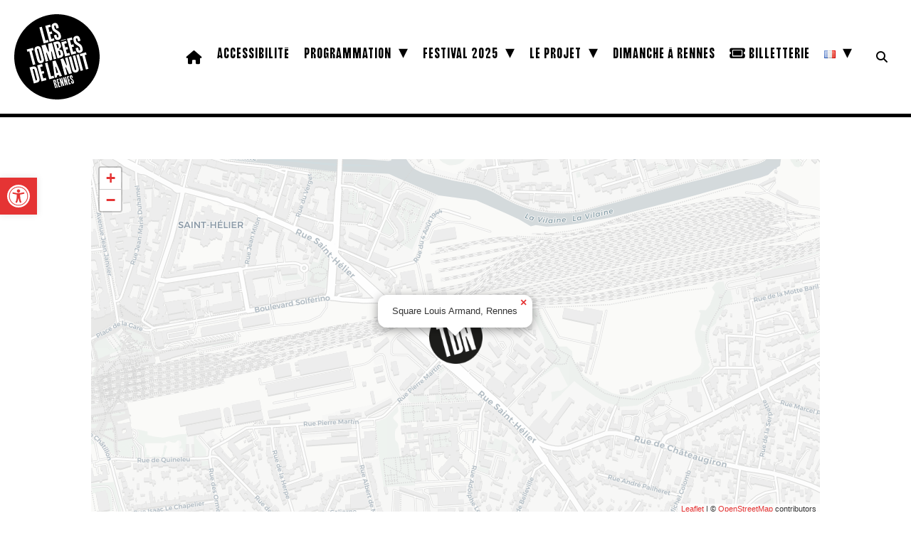

--- FILE ---
content_type: text/html; charset=UTF-8
request_url: https://www.lestombeesdelanuit.com/lieux/square-louis-armand-rennes/
body_size: 17677
content:
<!DOCTYPE html PUBLIC "-//W3C//DTD XHTML 1.0 Transitional//EN" "http://www.w3.org/TR/xhtml1/DTD/xhtml1-transitional.dtd">
<html xmlns="http://www.w3.org/1999/xhtml" lang="fr-FR">
<head profile="http://gmpg.org/xfn/11">
	
<!-- COOKIES --> 
<script id="cookieyes" type="text/javascript" src="https://cdn-cookieyes.com/client_data/1404103f79d17961cc13dff5/script.js"></script>

<meta http-equiv="Content-Type" content="text/html; charset=UTF-8" />

<meta name="keywords" content="Tombées, Nuit, Rennes, Bretagne, Festival, Dimanche, Rennes, Cirque, Danse, Installation, Musique, Performance, Théâtre, Spectacle, Concert, In Situ">

<meta name='viewport' content='width=device-width, initial-scale=1, maximum-scale=1, user-scalable=no' /> 
<meta name="description" content="Des performances atypiques, sonores avec une priorité aux résidences et créations, une recherche de nouveaux rapports entre le public et les artistes. ">
<meta name="distribution" content="global" />
<meta name="robots" content="follow, all" />
<meta name="language" content="fr" />
<meta name="verify-v1" content="7XvBEj6Tw9dyXjHST/9sgRGxGymxFdHIZsM6Ob/xo5E=" />

<meta property="og:image" content="" />
	
<meta title="og:image" content="Les Tombées de la Nuit | Dimanche à Rennes | Bretagne" />
	
<link rel="alternate" hreflang="fr" href="https://www.lestombeesdelanuit.com"/>	
<link rel="alternate" hreflang="en" href="https://www.lestombeesdelanuit.com/en/"/>

<title>
Square Louis Armand, Rennes - Les Tombées de la Nuit : Festival | Dimanche à Rennes | Bretagne	
</title>	
	
<!-- FAVICON -->
<link rel="icon" type="image/png" href="https://www.lestombeesdelanuit.com/wp-content/themes/TDN2019/images/favicon-2025/favicon-96x96.png" sizes="96x96" />
<link rel="icon" type="image/svg+xml" href="https://www.lestombeesdelanuit.com/wp-content/themes/TDN2019/images/favicon-2025/favicon.svg" />
<link rel="shortcut icon" href="https://www.lestombeesdelanuit.com/wp-content/themes/TDN2019/images/favicon-2025/favicon.ico" />
<link rel="apple-touch-icon" sizes="180x180" href="https://www.lestombeesdelanuit.com/wp-content/themes/TDN2019/images/favicon-2025/apple-touch-icon.png" />
<link rel="manifest" href="https://www.lestombeesdelanuit.com/wp-content/themes/TDN2019/images/favicon-2025/site.webmanifest" />

<!-- STYLE CSS -->	
<link rel="stylesheet" href="https://www.lestombeesdelanuit.com/wp-content/themes/TDN2019/style.css?d=2026-01-05-17-19" type="text/css" media="screen" />

<!-- FONT AWESOME -->
<script src="https://kit.fontawesome.com/e9b5593dc4.js" crossorigin="anonymous"></script>
	
<!-- GOOGLE FONT -->
<link href="https://fonts.googleapis.com/css2?family=Archivo:ital,wght@0,100..900;1,100..900&display=swap" rel="stylesheet">
<link href="https://fonts.googleapis.com/css2?family=Archivo:ital,wght@0,100..900;1,100..900&family=Roboto:ital,wght@0,100..900;1,100..900&display=swap" rel="stylesheet">
	
<!-- LEAFLET -->
<link rel="stylesheet" href="https://unpkg.com/leaflet@1.9.4/dist/leaflet.css" integrity="sha256-p4NxAoJBhIIN+hmNHrzRCf9tD/miZyoHS5obTRR9BMY=" crossorigin=""/>
 <script src="https://unpkg.com/leaflet@1.9.4/dist/leaflet.js" integrity="sha256-20nQCchB9co0qIjJZRGuk2/Z9VM+kNiyxNV1lvTlZBo=" crossorigin=""></script>

<link rel="stylesheet" href="https://unpkg.com/leaflet@1.3.1/dist/leaflet.css" integrity="sha512-Rksm5RenBEKSKFjgI3a41vrjkw4EVPlJ3+OiI65vTjIdo9brlAacEuKOiQ5OFh7cOI1bkDwLqdLw3Zg0cRJAAQ==" crossorigin="" />
<link rel="stylesheet" href="https://unpkg.com/leaflet.markercluster@1.3.0/dist/MarkerCluster.css" />
<link rel="stylesheet" href="https://unpkg.com/leaflet.markercluster@1.3.0/dist/MarkerCluster.Default.css" />

<script src="https://unpkg.com/leaflet@1.3.1/dist/leaflet.js" integrity="sha512-/Nsx9X4HebavoBvEBuyp3I7od5tA0UzAxs+j83KgC8PU0kgB4XiK4Lfe4y4cgBtaRJQEIFCW+oC506aPT2L1zw==" crossorigin=""></script>
<script src="https://unpkg.com/leaflet.markercluster@1.3.0/dist/leaflet.markercluster.js"></script>
	
<!-- CAROUSEL -->
<link rel="stylesheet" href="https://www.lestombeesdelanuit.com/wp-content/themes/TDN2019/js/carousel/owl.theme.default.min.css" type="text/css" media="screen" />
<link rel="stylesheet" href="https://www.lestombeesdelanuit.com/wp-content/themes/TDN2019/js/carousel/owl.carousel.min.css" type="text/css" media="screen" />
	
<!-- MENU OVERLAY -->
<script src="https://ajax.googleapis.com/ajax/libs/jquery/1/jquery.min.js"></script>
<script>
function openNav() {document.getElementById("myNav").style.width = "100%";}
function closeNav() {document.getElementById("myNav").style.width = "0%";}
</script>

<meta name='robots' content='noindex, follow' />

	<!-- This site is optimized with the Yoast SEO plugin v26.7 - https://yoast.com/wordpress/plugins/seo/ -->
	<meta property="og:locale" content="fr_FR" />
	<meta property="og:type" content="article" />
	<meta property="og:title" content="Square Louis Armand, Rennes - Les Tombées de la Nuit : Festival | Dimanche à Rennes | Bretagne" />
	<meta property="og:url" content="https://www.lestombeesdelanuit.com/lieux/square-louis-armand-rennes/" />
	<meta property="og:site_name" content="Les Tombées de la Nuit : Festival | Dimanche à Rennes | Bretagne" />
	<meta property="article:publisher" content="https://www.facebook.com/TombeesdelaNuit" />
	<meta property="article:modified_time" content="2022-09-22T08:52:50+00:00" />
	<meta name="twitter:card" content="summary_large_image" />
	<meta name="twitter:site" content="@tombeesdelanuit" />
	<script type="application/ld+json" class="yoast-schema-graph">{"@context":"https://schema.org","@graph":[{"@type":"WebPage","@id":"https://www.lestombeesdelanuit.com/lieux/square-louis-armand-rennes/","url":"https://www.lestombeesdelanuit.com/lieux/square-louis-armand-rennes/","name":"Square Louis Armand, Rennes - Les Tombées de la Nuit : Festival | Dimanche à Rennes | Bretagne","isPartOf":{"@id":"https://www.lestombeesdelanuit.com/#website"},"datePublished":"2021-06-16T08:12:19+00:00","dateModified":"2022-09-22T08:52:50+00:00","breadcrumb":{"@id":"https://www.lestombeesdelanuit.com/lieux/square-louis-armand-rennes/#breadcrumb"},"inLanguage":"fr-FR","potentialAction":[{"@type":"ReadAction","target":["https://www.lestombeesdelanuit.com/lieux/square-louis-armand-rennes/"]}]},{"@type":"BreadcrumbList","@id":"https://www.lestombeesdelanuit.com/lieux/square-louis-armand-rennes/#breadcrumb","itemListElement":[{"@type":"ListItem","position":1,"name":"Accueil","item":"https://www.lestombeesdelanuit.com/"},{"@type":"ListItem","position":2,"name":"Lieux","item":"https://www.lestombeesdelanuit.com/lieux/"},{"@type":"ListItem","position":3,"name":"Square Louis Armand, Rennes"}]},{"@type":"WebSite","@id":"https://www.lestombeesdelanuit.com/#website","url":"https://www.lestombeesdelanuit.com/","name":"Les Tombées de la Nuit : Festival | Dimanche à Rennes | Bretagne","description":"Des performances atypiques, sonores avec une priorité aux résidences et créations, une recherche de nouveaux rapports entre le public et les artistes.","potentialAction":[{"@type":"SearchAction","target":{"@type":"EntryPoint","urlTemplate":"https://www.lestombeesdelanuit.com/?s={search_term_string}"},"query-input":{"@type":"PropertyValueSpecification","valueRequired":true,"valueName":"search_term_string"}}],"inLanguage":"fr-FR"}]}</script>
	<!-- / Yoast SEO plugin. -->


<link rel='dns-prefetch' href='//maps.googleapis.com' />
<link rel="alternate" type="application/rss+xml" title="Les Tombées de la Nuit : Festival | Dimanche à Rennes | Bretagne &raquo; Flux" href="https://www.lestombeesdelanuit.com/feed/" />
<link rel="alternate" type="application/rss+xml" title="Les Tombées de la Nuit : Festival | Dimanche à Rennes | Bretagne &raquo; Flux des commentaires" href="https://www.lestombeesdelanuit.com/comments/feed/" />
<link rel="alternate" title="oEmbed (JSON)" type="application/json+oembed" href="https://www.lestombeesdelanuit.com/wp-json/oembed/1.0/embed?url=https%3A%2F%2Fwww.lestombeesdelanuit.com%2Flieux%2Fsquare-louis-armand-rennes%2F&#038;lang=fr" />
<link rel="alternate" title="oEmbed (XML)" type="text/xml+oembed" href="https://www.lestombeesdelanuit.com/wp-json/oembed/1.0/embed?url=https%3A%2F%2Fwww.lestombeesdelanuit.com%2Flieux%2Fsquare-louis-armand-rennes%2F&#038;format=xml&#038;lang=fr" />
<style id='wp-img-auto-sizes-contain-inline-css' type='text/css'>
img:is([sizes=auto i],[sizes^="auto," i]){contain-intrinsic-size:3000px 1500px}
/*# sourceURL=wp-img-auto-sizes-contain-inline-css */
</style>
<style id='wp-emoji-styles-inline-css' type='text/css'>

	img.wp-smiley, img.emoji {
		display: inline !important;
		border: none !important;
		box-shadow: none !important;
		height: 1em !important;
		width: 1em !important;
		margin: 0 0.07em !important;
		vertical-align: -0.1em !important;
		background: none !important;
		padding: 0 !important;
	}
/*# sourceURL=wp-emoji-styles-inline-css */
</style>
<style id='wp-block-library-inline-css' type='text/css'>
:root{--wp-block-synced-color:#7a00df;--wp-block-synced-color--rgb:122,0,223;--wp-bound-block-color:var(--wp-block-synced-color);--wp-editor-canvas-background:#ddd;--wp-admin-theme-color:#007cba;--wp-admin-theme-color--rgb:0,124,186;--wp-admin-theme-color-darker-10:#006ba1;--wp-admin-theme-color-darker-10--rgb:0,107,160.5;--wp-admin-theme-color-darker-20:#005a87;--wp-admin-theme-color-darker-20--rgb:0,90,135;--wp-admin-border-width-focus:2px}@media (min-resolution:192dpi){:root{--wp-admin-border-width-focus:1.5px}}.wp-element-button{cursor:pointer}:root .has-very-light-gray-background-color{background-color:#eee}:root .has-very-dark-gray-background-color{background-color:#313131}:root .has-very-light-gray-color{color:#eee}:root .has-very-dark-gray-color{color:#313131}:root .has-vivid-green-cyan-to-vivid-cyan-blue-gradient-background{background:linear-gradient(135deg,#00d084,#0693e3)}:root .has-purple-crush-gradient-background{background:linear-gradient(135deg,#34e2e4,#4721fb 50%,#ab1dfe)}:root .has-hazy-dawn-gradient-background{background:linear-gradient(135deg,#faaca8,#dad0ec)}:root .has-subdued-olive-gradient-background{background:linear-gradient(135deg,#fafae1,#67a671)}:root .has-atomic-cream-gradient-background{background:linear-gradient(135deg,#fdd79a,#004a59)}:root .has-nightshade-gradient-background{background:linear-gradient(135deg,#330968,#31cdcf)}:root .has-midnight-gradient-background{background:linear-gradient(135deg,#020381,#2874fc)}:root{--wp--preset--font-size--normal:16px;--wp--preset--font-size--huge:42px}.has-regular-font-size{font-size:1em}.has-larger-font-size{font-size:2.625em}.has-normal-font-size{font-size:var(--wp--preset--font-size--normal)}.has-huge-font-size{font-size:var(--wp--preset--font-size--huge)}.has-text-align-center{text-align:center}.has-text-align-left{text-align:left}.has-text-align-right{text-align:right}.has-fit-text{white-space:nowrap!important}#end-resizable-editor-section{display:none}.aligncenter{clear:both}.items-justified-left{justify-content:flex-start}.items-justified-center{justify-content:center}.items-justified-right{justify-content:flex-end}.items-justified-space-between{justify-content:space-between}.screen-reader-text{border:0;clip-path:inset(50%);height:1px;margin:-1px;overflow:hidden;padding:0;position:absolute;width:1px;word-wrap:normal!important}.screen-reader-text:focus{background-color:#ddd;clip-path:none;color:#444;display:block;font-size:1em;height:auto;left:5px;line-height:normal;padding:15px 23px 14px;text-decoration:none;top:5px;width:auto;z-index:100000}html :where(.has-border-color){border-style:solid}html :where([style*=border-top-color]){border-top-style:solid}html :where([style*=border-right-color]){border-right-style:solid}html :where([style*=border-bottom-color]){border-bottom-style:solid}html :where([style*=border-left-color]){border-left-style:solid}html :where([style*=border-width]){border-style:solid}html :where([style*=border-top-width]){border-top-style:solid}html :where([style*=border-right-width]){border-right-style:solid}html :where([style*=border-bottom-width]){border-bottom-style:solid}html :where([style*=border-left-width]){border-left-style:solid}html :where(img[class*=wp-image-]){height:auto;max-width:100%}:where(figure){margin:0 0 1em}html :where(.is-position-sticky){--wp-admin--admin-bar--position-offset:var(--wp-admin--admin-bar--height,0px)}@media screen and (max-width:600px){html :where(.is-position-sticky){--wp-admin--admin-bar--position-offset:0px}}

/*# sourceURL=wp-block-library-inline-css */
</style><style id='global-styles-inline-css' type='text/css'>
:root{--wp--preset--aspect-ratio--square: 1;--wp--preset--aspect-ratio--4-3: 4/3;--wp--preset--aspect-ratio--3-4: 3/4;--wp--preset--aspect-ratio--3-2: 3/2;--wp--preset--aspect-ratio--2-3: 2/3;--wp--preset--aspect-ratio--16-9: 16/9;--wp--preset--aspect-ratio--9-16: 9/16;--wp--preset--color--black: #000000;--wp--preset--color--cyan-bluish-gray: #abb8c3;--wp--preset--color--white: #ffffff;--wp--preset--color--pale-pink: #f78da7;--wp--preset--color--vivid-red: #cf2e2e;--wp--preset--color--luminous-vivid-orange: #ff6900;--wp--preset--color--luminous-vivid-amber: #fcb900;--wp--preset--color--light-green-cyan: #7bdcb5;--wp--preset--color--vivid-green-cyan: #00d084;--wp--preset--color--pale-cyan-blue: #8ed1fc;--wp--preset--color--vivid-cyan-blue: #0693e3;--wp--preset--color--vivid-purple: #9b51e0;--wp--preset--gradient--vivid-cyan-blue-to-vivid-purple: linear-gradient(135deg,rgb(6,147,227) 0%,rgb(155,81,224) 100%);--wp--preset--gradient--light-green-cyan-to-vivid-green-cyan: linear-gradient(135deg,rgb(122,220,180) 0%,rgb(0,208,130) 100%);--wp--preset--gradient--luminous-vivid-amber-to-luminous-vivid-orange: linear-gradient(135deg,rgb(252,185,0) 0%,rgb(255,105,0) 100%);--wp--preset--gradient--luminous-vivid-orange-to-vivid-red: linear-gradient(135deg,rgb(255,105,0) 0%,rgb(207,46,46) 100%);--wp--preset--gradient--very-light-gray-to-cyan-bluish-gray: linear-gradient(135deg,rgb(238,238,238) 0%,rgb(169,184,195) 100%);--wp--preset--gradient--cool-to-warm-spectrum: linear-gradient(135deg,rgb(74,234,220) 0%,rgb(151,120,209) 20%,rgb(207,42,186) 40%,rgb(238,44,130) 60%,rgb(251,105,98) 80%,rgb(254,248,76) 100%);--wp--preset--gradient--blush-light-purple: linear-gradient(135deg,rgb(255,206,236) 0%,rgb(152,150,240) 100%);--wp--preset--gradient--blush-bordeaux: linear-gradient(135deg,rgb(254,205,165) 0%,rgb(254,45,45) 50%,rgb(107,0,62) 100%);--wp--preset--gradient--luminous-dusk: linear-gradient(135deg,rgb(255,203,112) 0%,rgb(199,81,192) 50%,rgb(65,88,208) 100%);--wp--preset--gradient--pale-ocean: linear-gradient(135deg,rgb(255,245,203) 0%,rgb(182,227,212) 50%,rgb(51,167,181) 100%);--wp--preset--gradient--electric-grass: linear-gradient(135deg,rgb(202,248,128) 0%,rgb(113,206,126) 100%);--wp--preset--gradient--midnight: linear-gradient(135deg,rgb(2,3,129) 0%,rgb(40,116,252) 100%);--wp--preset--font-size--small: 13px;--wp--preset--font-size--medium: 20px;--wp--preset--font-size--large: 36px;--wp--preset--font-size--x-large: 42px;--wp--preset--spacing--20: 0.44rem;--wp--preset--spacing--30: 0.67rem;--wp--preset--spacing--40: 1rem;--wp--preset--spacing--50: 1.5rem;--wp--preset--spacing--60: 2.25rem;--wp--preset--spacing--70: 3.38rem;--wp--preset--spacing--80: 5.06rem;--wp--preset--shadow--natural: 6px 6px 9px rgba(0, 0, 0, 0.2);--wp--preset--shadow--deep: 12px 12px 50px rgba(0, 0, 0, 0.4);--wp--preset--shadow--sharp: 6px 6px 0px rgba(0, 0, 0, 0.2);--wp--preset--shadow--outlined: 6px 6px 0px -3px rgb(255, 255, 255), 6px 6px rgb(0, 0, 0);--wp--preset--shadow--crisp: 6px 6px 0px rgb(0, 0, 0);}:where(.is-layout-flex){gap: 0.5em;}:where(.is-layout-grid){gap: 0.5em;}body .is-layout-flex{display: flex;}.is-layout-flex{flex-wrap: wrap;align-items: center;}.is-layout-flex > :is(*, div){margin: 0;}body .is-layout-grid{display: grid;}.is-layout-grid > :is(*, div){margin: 0;}:where(.wp-block-columns.is-layout-flex){gap: 2em;}:where(.wp-block-columns.is-layout-grid){gap: 2em;}:where(.wp-block-post-template.is-layout-flex){gap: 1.25em;}:where(.wp-block-post-template.is-layout-grid){gap: 1.25em;}.has-black-color{color: var(--wp--preset--color--black) !important;}.has-cyan-bluish-gray-color{color: var(--wp--preset--color--cyan-bluish-gray) !important;}.has-white-color{color: var(--wp--preset--color--white) !important;}.has-pale-pink-color{color: var(--wp--preset--color--pale-pink) !important;}.has-vivid-red-color{color: var(--wp--preset--color--vivid-red) !important;}.has-luminous-vivid-orange-color{color: var(--wp--preset--color--luminous-vivid-orange) !important;}.has-luminous-vivid-amber-color{color: var(--wp--preset--color--luminous-vivid-amber) !important;}.has-light-green-cyan-color{color: var(--wp--preset--color--light-green-cyan) !important;}.has-vivid-green-cyan-color{color: var(--wp--preset--color--vivid-green-cyan) !important;}.has-pale-cyan-blue-color{color: var(--wp--preset--color--pale-cyan-blue) !important;}.has-vivid-cyan-blue-color{color: var(--wp--preset--color--vivid-cyan-blue) !important;}.has-vivid-purple-color{color: var(--wp--preset--color--vivid-purple) !important;}.has-black-background-color{background-color: var(--wp--preset--color--black) !important;}.has-cyan-bluish-gray-background-color{background-color: var(--wp--preset--color--cyan-bluish-gray) !important;}.has-white-background-color{background-color: var(--wp--preset--color--white) !important;}.has-pale-pink-background-color{background-color: var(--wp--preset--color--pale-pink) !important;}.has-vivid-red-background-color{background-color: var(--wp--preset--color--vivid-red) !important;}.has-luminous-vivid-orange-background-color{background-color: var(--wp--preset--color--luminous-vivid-orange) !important;}.has-luminous-vivid-amber-background-color{background-color: var(--wp--preset--color--luminous-vivid-amber) !important;}.has-light-green-cyan-background-color{background-color: var(--wp--preset--color--light-green-cyan) !important;}.has-vivid-green-cyan-background-color{background-color: var(--wp--preset--color--vivid-green-cyan) !important;}.has-pale-cyan-blue-background-color{background-color: var(--wp--preset--color--pale-cyan-blue) !important;}.has-vivid-cyan-blue-background-color{background-color: var(--wp--preset--color--vivid-cyan-blue) !important;}.has-vivid-purple-background-color{background-color: var(--wp--preset--color--vivid-purple) !important;}.has-black-border-color{border-color: var(--wp--preset--color--black) !important;}.has-cyan-bluish-gray-border-color{border-color: var(--wp--preset--color--cyan-bluish-gray) !important;}.has-white-border-color{border-color: var(--wp--preset--color--white) !important;}.has-pale-pink-border-color{border-color: var(--wp--preset--color--pale-pink) !important;}.has-vivid-red-border-color{border-color: var(--wp--preset--color--vivid-red) !important;}.has-luminous-vivid-orange-border-color{border-color: var(--wp--preset--color--luminous-vivid-orange) !important;}.has-luminous-vivid-amber-border-color{border-color: var(--wp--preset--color--luminous-vivid-amber) !important;}.has-light-green-cyan-border-color{border-color: var(--wp--preset--color--light-green-cyan) !important;}.has-vivid-green-cyan-border-color{border-color: var(--wp--preset--color--vivid-green-cyan) !important;}.has-pale-cyan-blue-border-color{border-color: var(--wp--preset--color--pale-cyan-blue) !important;}.has-vivid-cyan-blue-border-color{border-color: var(--wp--preset--color--vivid-cyan-blue) !important;}.has-vivid-purple-border-color{border-color: var(--wp--preset--color--vivid-purple) !important;}.has-vivid-cyan-blue-to-vivid-purple-gradient-background{background: var(--wp--preset--gradient--vivid-cyan-blue-to-vivid-purple) !important;}.has-light-green-cyan-to-vivid-green-cyan-gradient-background{background: var(--wp--preset--gradient--light-green-cyan-to-vivid-green-cyan) !important;}.has-luminous-vivid-amber-to-luminous-vivid-orange-gradient-background{background: var(--wp--preset--gradient--luminous-vivid-amber-to-luminous-vivid-orange) !important;}.has-luminous-vivid-orange-to-vivid-red-gradient-background{background: var(--wp--preset--gradient--luminous-vivid-orange-to-vivid-red) !important;}.has-very-light-gray-to-cyan-bluish-gray-gradient-background{background: var(--wp--preset--gradient--very-light-gray-to-cyan-bluish-gray) !important;}.has-cool-to-warm-spectrum-gradient-background{background: var(--wp--preset--gradient--cool-to-warm-spectrum) !important;}.has-blush-light-purple-gradient-background{background: var(--wp--preset--gradient--blush-light-purple) !important;}.has-blush-bordeaux-gradient-background{background: var(--wp--preset--gradient--blush-bordeaux) !important;}.has-luminous-dusk-gradient-background{background: var(--wp--preset--gradient--luminous-dusk) !important;}.has-pale-ocean-gradient-background{background: var(--wp--preset--gradient--pale-ocean) !important;}.has-electric-grass-gradient-background{background: var(--wp--preset--gradient--electric-grass) !important;}.has-midnight-gradient-background{background: var(--wp--preset--gradient--midnight) !important;}.has-small-font-size{font-size: var(--wp--preset--font-size--small) !important;}.has-medium-font-size{font-size: var(--wp--preset--font-size--medium) !important;}.has-large-font-size{font-size: var(--wp--preset--font-size--large) !important;}.has-x-large-font-size{font-size: var(--wp--preset--font-size--x-large) !important;}
/*# sourceURL=global-styles-inline-css */
</style>

<style id='classic-theme-styles-inline-css' type='text/css'>
/*! This file is auto-generated */
.wp-block-button__link{color:#fff;background-color:#32373c;border-radius:9999px;box-shadow:none;text-decoration:none;padding:calc(.667em + 2px) calc(1.333em + 2px);font-size:1.125em}.wp-block-file__button{background:#32373c;color:#fff;text-decoration:none}
/*# sourceURL=/wp-includes/css/classic-themes.min.css */
</style>
<link rel='stylesheet' id='contact-form-7-css' href='https://www.lestombeesdelanuit.com/wp-content/plugins/contact-form-7/includes/css/styles.css?ver=6.1.4' type='text/css' media='all' />
<link rel='stylesheet' id='rgg-simplelightbox-css' href='https://www.lestombeesdelanuit.com/wp-content/plugins/responsive-gallery-grid/lib/simplelightbox/simplelightbox.min.css?ver=2.3.18' type='text/css' media='all' />
<link rel='stylesheet' id='slickstyle-css' href='https://www.lestombeesdelanuit.com/wp-content/plugins/responsive-gallery-grid/lib/slick/slick.1.9.0.min.css?ver=2.3.18' type='text/css' media='all' />
<link rel='stylesheet' id='slick-theme-css' href='https://www.lestombeesdelanuit.com/wp-content/plugins/responsive-gallery-grid/lib/slick/slick-theme.css?ver=2.3.18' type='text/css' media='all' />
<link rel='stylesheet' id='rgg-style-css' href='https://www.lestombeesdelanuit.com/wp-content/plugins/responsive-gallery-grid/css/style.css?ver=2.3.18' type='text/css' media='all' />
<link rel='stylesheet' id='ub-extension-style-css-css' href='https://www.lestombeesdelanuit.com/wp-content/plugins/ultimate-blocks/src/extensions/style.css?ver=323c1fe8eabf0d8f0c8a4223886429c0' type='text/css' media='all' />
<link rel='stylesheet' id='pojo-a11y-css' href='https://www.lestombeesdelanuit.com/wp-content/plugins/pojo-accessibility/modules/legacy/assets/css/style.min.css?ver=1.0.0' type='text/css' media='all' />
<link rel='stylesheet' id='ssa-upcoming-appointments-card-style-css' href='https://www.lestombeesdelanuit.com/wp-content/plugins/simply-schedule-appointments/assets/css/upcoming-appointments.css?ver=1.6.9.19' type='text/css' media='all' />
<link rel='stylesheet' id='ssa-styles-css' href='https://www.lestombeesdelanuit.com/wp-content/plugins/simply-schedule-appointments/assets/css/ssa-styles.css?ver=1.6.9.19' type='text/css' media='all' />
<link rel='stylesheet' id='fancybox-css' href='https://www.lestombeesdelanuit.com/wp-content/plugins/easy-fancybox/fancybox/1.5.4/jquery.fancybox.min.css?ver=323c1fe8eabf0d8f0c8a4223886429c0' type='text/css' media='screen' />
<script type="text/javascript" src="https://www.lestombeesdelanuit.com/wp-includes/js/jquery/jquery.min.js?ver=3.7.1" id="jquery-core-js"></script>
<script type="text/javascript" src="https://www.lestombeesdelanuit.com/wp-includes/js/jquery/jquery-migrate.min.js?ver=3.4.1" id="jquery-migrate-js"></script>
<link rel="https://api.w.org/" href="https://www.lestombeesdelanuit.com/wp-json/" /><link rel="EditURI" type="application/rsd+xml" title="RSD" href="https://www.lestombeesdelanuit.com/xmlrpc.php?rsd" />
<style type="text/css">
#pojo-a11y-toolbar .pojo-a11y-toolbar-toggle a{ background-color: #e53434;	color: #ffffff;}
#pojo-a11y-toolbar .pojo-a11y-toolbar-overlay, #pojo-a11y-toolbar .pojo-a11y-toolbar-overlay ul.pojo-a11y-toolbar-items.pojo-a11y-links{ border-color: #e53434;}
body.pojo-a11y-focusable a:focus{ outline-style: solid !important;	outline-width: 1px !important;	outline-color: #e53434 !important;}
#pojo-a11y-toolbar{ top: 250px !important;}
#pojo-a11y-toolbar .pojo-a11y-toolbar-overlay{ background-color: #ffffff;}
#pojo-a11y-toolbar .pojo-a11y-toolbar-overlay ul.pojo-a11y-toolbar-items li.pojo-a11y-toolbar-item a, #pojo-a11y-toolbar .pojo-a11y-toolbar-overlay p.pojo-a11y-toolbar-title{ color: #000000;}
#pojo-a11y-toolbar .pojo-a11y-toolbar-overlay ul.pojo-a11y-toolbar-items li.pojo-a11y-toolbar-item a.active{ background-color: #e53434;	color: #ffffff;}
@media (max-width: 767px) { #pojo-a11y-toolbar { top: 150px !important; } }</style>
<!-- Google tag (gtag.js) -->
<script async src="https://www.googletagmanager.com/gtag/js?id=G-Z3DCWD9GB4"></script>
<script>
  window.dataLayer = window.dataLayer || [];
  function gtag(){dataLayer.push(arguments);}
  gtag('js', new Date());

  gtag('config', 'G-Z3DCWD9GB4');
</script>
	
<!-- NO CACHE -->

<link rel='stylesheet' id='full-screen-search-css' href='https://www.lestombeesdelanuit.com/wp-content/plugins/full-screen-search-overlay/assets/css/full-screen-search.css?ver=323c1fe8eabf0d8f0c8a4223886429c0' type='text/css' media='all' />
</head>

<body data-rsssl=1>

<div id="header-plus">
	
<div id="header">
	
		<div id="logo">
						<a href="https://www.lestombeesdelanuit.com">
				<img src="https://www.lestombeesdelanuit.com/wp-content/themes/TDN2019/images/logo-tdn-2024.svg">
			</a>
						
		</div>
	
		<div id="button-menu-mobile">
			<div id="button-ticket">
				<a href="https://www.lestombeesdelanuit.com/billetterie/">
					<i class="fa-solid fa-ticket" aria-hidden="true"></i>
				</a>
			</div>
			<div id="button-menu" onclick="openNav()"><span>&#9776;</span></div>
		</div>
	
		<div id="menu-plus">
			<div id="menu">
				<div class="menu-menu-container"><ul id="menu-menu" class="menu"><li id="menu-item-14811" class="menu-item menu-item-type-custom menu-item-object-custom menu-item-home menu-item-14811"><a href="https://www.lestombeesdelanuit.com"><i class="fa-solid fa-house"></i></a></li>
<li id="menu-item-83632" class="menu-item menu-item-type-post_type menu-item-object-page menu-item-83632"><a href="https://www.lestombeesdelanuit.com/accessibilite/">Accessibilité</a></li>
<li id="menu-item-80192" class="menu-item menu-item-type-custom menu-item-object-custom menu-item-has-children menu-item-80192"><a href="#">Programmation</a>
<ul class="sub-menu">
	<li id="menu-item-94659" class="menu-item menu-item-type-post_type menu-item-object-page menu-item-94659"><a href="https://www.lestombeesdelanuit.com/festival-2025/">Le Festival 2025</a></li>
	<li id="menu-item-75433" class="menu-item menu-item-type-post_type menu-item-object-page menu-item-75433"><a href="https://www.lestombeesdelanuit.com/saison/">La Saison</a></li>
	<li id="menu-item-94097" class="menu-item menu-item-type-post_type menu-item-object-page menu-item-94097"><a href="https://www.lestombeesdelanuit.com/les-artistes-complices/">Les artistes complices</a></li>
</ul>
</li>
<li id="menu-item-94660" class="menu-item menu-item-type-custom menu-item-object-custom menu-item-has-children menu-item-94660"><a href="#">Festival 2025</a>
<ul class="sub-menu">
	<li id="menu-item-94664" class="menu-item menu-item-type-post_type menu-item-object-page menu-item-94664"><a href="https://www.lestombeesdelanuit.com/edito/">Édito</a></li>
	<li id="menu-item-94661" class="menu-item menu-item-type-post_type menu-item-object-page menu-item-94661"><a href="https://www.lestombeesdelanuit.com/festival-2025/">Programmation</a></li>
	<li id="menu-item-94662" class="menu-item menu-item-type-post_type menu-item-object-page menu-item-94662"><a href="https://www.lestombeesdelanuit.com/jour-par-jour/">Jour par jour</a></li>
	<li id="menu-item-94663" class="menu-item menu-item-type-post_type menu-item-object-page menu-item-94663"><a href="https://www.lestombeesdelanuit.com/le-grand-nuite-ete/">Le Grand Nuit[e]</a></li>
	<li id="menu-item-94666" class="menu-item menu-item-type-post_type menu-item-object-page menu-item-94666"><a href="https://www.lestombeesdelanuit.com/informations-pratiques/">Informations pratiques</a></li>
	<li id="menu-item-94686" class="menu-item menu-item-type-post_type menu-item-object-page menu-item-94686"><a href="https://www.lestombeesdelanuit.com/partenariats-programmations-amies/">Partenariats et programmations amies</a></li>
	<li id="menu-item-94667" class="menu-item menu-item-type-post_type menu-item-object-page menu-item-94667"><a href="https://www.lestombeesdelanuit.com/partenaires/">Partenaires</a></li>
	<li id="menu-item-94665" class="menu-item menu-item-type-post_type menu-item-object-page menu-item-94665"><a href="https://www.lestombeesdelanuit.com/billetterie/">Billetterie</a></li>
	<li id="menu-item-94706" class="menu-item menu-item-type-post_type menu-item-object-page menu-item-94706"><a href="https://www.lestombeesdelanuit.com/espace-pro/">Espace pro</a></li>
</ul>
</li>
<li id="menu-item-11601" class="menu-item menu-item-type-custom menu-item-object-custom menu-item-has-children menu-item-11601"><a href="#">Le projet</a>
<ul class="sub-menu">
	<li id="menu-item-88692" class="menu-item menu-item-type-post_type menu-item-object-page menu-item-88692"><a href="https://www.lestombeesdelanuit.com/retours-sur-le-projet-par-annee/">Retour(s) sur le projet par année</a></li>
	<li id="menu-item-7697" class="menu-item menu-item-type-post_type menu-item-object-page menu-item-7697"><a href="https://www.lestombeesdelanuit.com/association/">L’association</a></li>
	<li id="menu-item-83695" class="menu-item menu-item-type-post_type menu-item-object-page menu-item-83695"><a href="https://www.lestombeesdelanuit.com/territoire-et-habitants/">Territoire et habitants</a></li>
	<li id="menu-item-76536" class="menu-item menu-item-type-post_type menu-item-object-page menu-item-76536"><a href="https://www.lestombeesdelanuit.com/accessibilite-demarche/">Accessibilité</a></li>
	<li id="menu-item-85173" class="menu-item menu-item-type-post_type menu-item-object-page menu-item-85173"><a href="https://www.lestombeesdelanuit.com/agenda-21/">Agenda 21</a></li>
	<li id="menu-item-7794" class="menu-item menu-item-type-post_type menu-item-object-page menu-item-7794"><a href="https://www.lestombeesdelanuit.com/les-reseaux/">Les réseaux professionnels</a></li>
	<li id="menu-item-7712" class="menu-item menu-item-type-post_type menu-item-object-page menu-item-7712"><a href="https://www.lestombeesdelanuit.com/reseau-in-situ/">Réseau In Situ</a></li>
	<li id="menu-item-86361" class="menu-item menu-item-type-post_type menu-item-object-page menu-item-86361"><a href="https://www.lestombeesdelanuit.com/la-culture-sur-la-place-publique/">La culture sur la place publique</a></li>
</ul>
</li>
<li id="menu-item-76343" class="menu-item menu-item-type-post_type menu-item-object-page menu-item-76343"><a href="https://www.lestombeesdelanuit.com/dimanche-a-rennes/">Dimanche à Rennes</a></li>
<li id="menu-item-93818" class="menu-item menu-item-type-post_type menu-item-object-page menu-item-93818"><a href="https://www.lestombeesdelanuit.com/billetterie/"><i class="fa-solid fa-ticket"></i> Billetterie</a></li>
<li id="menu-item-79206" class="pll-parent-menu-item menu-item menu-item-type-custom menu-item-object-custom menu-item-has-children menu-item-79206"><a href="#pll_switcher"><img src="[data-uri]" alt="Fr" width="16" height="11" style="width: 16px; height: 11px;" /></a>
<ul class="sub-menu">
	<li id="menu-item-79206-en" class="lang-item lang-item-1575 lang-item-en no-translation lang-item-first menu-item menu-item-type-custom menu-item-object-custom menu-item-79206-en"><a href="https://www.lestombeesdelanuit.com/en/" hreflang="en-GB" lang="en-GB"><img src="[data-uri]" alt="En" width="16" height="11" style="width: 16px; height: 11px;" /></a></li>
</ul>
</li>
</ul></div>			</div>
			<div id="recherche">
				<form role="search" method="get" class="search-form" action="https://www.lestombeesdelanuit.com/">
				<input type="button" id="search-button" value="&#xf002;" title="recherche">
				</form>
			</div>
		</div>
	
		<div id="myNav" class="overlay">
		<a href="javascript:void(0)" class="closemenu" onclick="closeNav()">&times;</a>
			<div class="overlay-content">
				<div class="menu-menu-container"><ul id="menu-menu-1" class="menu"><li class="menu-item menu-item-type-custom menu-item-object-custom menu-item-home menu-item-14811"><a href="https://www.lestombeesdelanuit.com"><i class="fa-solid fa-house"></i></a></li>
<li class="menu-item menu-item-type-post_type menu-item-object-page menu-item-83632"><a href="https://www.lestombeesdelanuit.com/accessibilite/">Accessibilité</a></li>
<li class="menu-item menu-item-type-custom menu-item-object-custom menu-item-has-children menu-item-80192"><a href="#">Programmation</a>
<ul class="sub-menu">
	<li class="menu-item menu-item-type-post_type menu-item-object-page menu-item-94659"><a href="https://www.lestombeesdelanuit.com/festival-2025/">Le Festival 2025</a></li>
	<li class="menu-item menu-item-type-post_type menu-item-object-page menu-item-75433"><a href="https://www.lestombeesdelanuit.com/saison/">La Saison</a></li>
	<li class="menu-item menu-item-type-post_type menu-item-object-page menu-item-94097"><a href="https://www.lestombeesdelanuit.com/les-artistes-complices/">Les artistes complices</a></li>
</ul>
</li>
<li class="menu-item menu-item-type-custom menu-item-object-custom menu-item-has-children menu-item-94660"><a href="#">Festival 2025</a>
<ul class="sub-menu">
	<li class="menu-item menu-item-type-post_type menu-item-object-page menu-item-94664"><a href="https://www.lestombeesdelanuit.com/edito/">Édito</a></li>
	<li class="menu-item menu-item-type-post_type menu-item-object-page menu-item-94661"><a href="https://www.lestombeesdelanuit.com/festival-2025/">Programmation</a></li>
	<li class="menu-item menu-item-type-post_type menu-item-object-page menu-item-94662"><a href="https://www.lestombeesdelanuit.com/jour-par-jour/">Jour par jour</a></li>
	<li class="menu-item menu-item-type-post_type menu-item-object-page menu-item-94663"><a href="https://www.lestombeesdelanuit.com/le-grand-nuite-ete/">Le Grand Nuit[e]</a></li>
	<li class="menu-item menu-item-type-post_type menu-item-object-page menu-item-94666"><a href="https://www.lestombeesdelanuit.com/informations-pratiques/">Informations pratiques</a></li>
	<li class="menu-item menu-item-type-post_type menu-item-object-page menu-item-94686"><a href="https://www.lestombeesdelanuit.com/partenariats-programmations-amies/">Partenariats et programmations amies</a></li>
	<li class="menu-item menu-item-type-post_type menu-item-object-page menu-item-94667"><a href="https://www.lestombeesdelanuit.com/partenaires/">Partenaires</a></li>
	<li class="menu-item menu-item-type-post_type menu-item-object-page menu-item-94665"><a href="https://www.lestombeesdelanuit.com/billetterie/">Billetterie</a></li>
	<li class="menu-item menu-item-type-post_type menu-item-object-page menu-item-94706"><a href="https://www.lestombeesdelanuit.com/espace-pro/">Espace pro</a></li>
</ul>
</li>
<li class="menu-item menu-item-type-custom menu-item-object-custom menu-item-has-children menu-item-11601"><a href="#">Le projet</a>
<ul class="sub-menu">
	<li class="menu-item menu-item-type-post_type menu-item-object-page menu-item-88692"><a href="https://www.lestombeesdelanuit.com/retours-sur-le-projet-par-annee/">Retour(s) sur le projet par année</a></li>
	<li class="menu-item menu-item-type-post_type menu-item-object-page menu-item-7697"><a href="https://www.lestombeesdelanuit.com/association/">L’association</a></li>
	<li class="menu-item menu-item-type-post_type menu-item-object-page menu-item-83695"><a href="https://www.lestombeesdelanuit.com/territoire-et-habitants/">Territoire et habitants</a></li>
	<li class="menu-item menu-item-type-post_type menu-item-object-page menu-item-76536"><a href="https://www.lestombeesdelanuit.com/accessibilite-demarche/">Accessibilité</a></li>
	<li class="menu-item menu-item-type-post_type menu-item-object-page menu-item-85173"><a href="https://www.lestombeesdelanuit.com/agenda-21/">Agenda 21</a></li>
	<li class="menu-item menu-item-type-post_type menu-item-object-page menu-item-7794"><a href="https://www.lestombeesdelanuit.com/les-reseaux/">Les réseaux professionnels</a></li>
	<li class="menu-item menu-item-type-post_type menu-item-object-page menu-item-7712"><a href="https://www.lestombeesdelanuit.com/reseau-in-situ/">Réseau In Situ</a></li>
	<li class="menu-item menu-item-type-post_type menu-item-object-page menu-item-86361"><a href="https://www.lestombeesdelanuit.com/la-culture-sur-la-place-publique/">La culture sur la place publique</a></li>
</ul>
</li>
<li class="menu-item menu-item-type-post_type menu-item-object-page menu-item-76343"><a href="https://www.lestombeesdelanuit.com/dimanche-a-rennes/">Dimanche à Rennes</a></li>
<li class="menu-item menu-item-type-post_type menu-item-object-page menu-item-93818"><a href="https://www.lestombeesdelanuit.com/billetterie/"><i class="fa-solid fa-ticket"></i> Billetterie</a></li>
<li class="pll-parent-menu-item menu-item menu-item-type-custom menu-item-object-custom menu-item-has-children menu-item-79206"><a href="#pll_switcher"><img src="[data-uri]" alt="Fr" width="16" height="11" style="width: 16px; height: 11px;" /></a>
<ul class="sub-menu">
	<li class="lang-item lang-item-1575 lang-item-en no-translation lang-item-first menu-item menu-item-type-custom menu-item-object-custom menu-item-79206-en"><a href="https://www.lestombeesdelanuit.com/en/" hreflang="en-GB" lang="en-GB"><img src="[data-uri]" alt="En" width="16" height="11" style="width: 16px; height: 11px;" /></a></li>
</ul>
</li>
</ul></div>				<br/>
				<form role="search" method="get" class="search-form" action="https://www.lestombeesdelanuit.com/"><label><input type="search" class="search-field" placeholder="Rechercher" value="" name="s" title="Rechercher"></label><input type="submit" class="search-submit" value="Search"></form>
				<br/>
				<img src="https://www.lestombeesdelanuit.com/wp-content/themes/TDN2019/images/logo-tdn-2024.svg" width="50px" height="50px" style="margin-top:25px;">
			</div>
		</div>	

</div>	
	
<div class="progress-container">
    <div class="progress-bar" id="myProgressBar"></div>
</div>
	
</div>	 

<div class="clear"></div>
	
<!-- BEGIN MAIN	-->
	
<div id="main">

<div id="content">
	
	<!-- DEBUT PLAN -->

	<div id="mapid" style="width: 100%; height: 500px; margin:0px 0px 20px 0px; z-index: 1;"></div>

	<script>
		var mymap = L.map('mapid').setView([48.1039923, -1.6623688], 16);
	
L.tileLayer('http://{s}.basemaps.cartocdn.com/light_all/{z}/{x}/{y}.png', {
		maxZoom: 18,
		attribution: '&copy; <a href="https://www.openstreetmap.org/copyright">OpenStreetMap</a> contributors',
		id: 'mapbox.light'
	}).addTo(mymap);
		
	const LeafIcon = L.Icon.extend({options: {}});
		
	const favIcon = new LeafIcon({iconUrl: 'https://www.lestombeesdelanuit.com/wp-content/themes/TDN2019/images/favicon-2025/favicon-96x96.png',iconSize:[75, 75]});
		
		
		L.marker([48.1039923, -1.6623688],{icon: favIcon}).addTo(mymap)
	.bindPopup('Square Louis Armand, Rennes').openPopup();
		
	
	</script>

	<!-- FIN PLAN -->
	
	<center><h2>SPECTACLE(S) AYANT JOUÉ(S) À</h2></center>
	<center><h1>Square Louis Armand, Rennes</h1></center>
	
	<div id="container">

	<!-- SPECTACLES DANS CE LIEU -->



			
		<div class="item">
		<a href="https://www.lestombeesdelanuit.com/spectacles/big-data-yoyo/" title="Big Data Yoyo">
		<div class="item-image-box">
		<div class="item-image" style="background: url(
https://www.lestombeesdelanuit.com/wp-content/uploads/2021/05/big_data_yoyo-c-l_amicale_de_production.jpg) no-repeat center center; -webkit-background-size: cover;-moz-background-size: cover;-o-background-size: cover;background-size: cover;">
		</div>
		</div>
		</a>
		<div class="item-text">
					
			<!-- DATES SPECTACLE -->

									
			 
			<div class="item-date">
			Du samedi 03 juillet 2021 au dimanche 04 juillet 2021			</div>
						
			<div class="item-spectacle">
			<a href="https://www.lestombeesdelanuit.com/spectacles/big-data-yoyo/" title="Big Data Yoyo">
			Big Data Yoyo			</a>
			</div>

						<div class="item-compagnie">Sébastien Vial & Arnaud Boulogne / L’Amicale  <div class="item-pays">(France)</div></div>
					</div>
	</div>
	 
	
</div>
	
</div>


<!-- SCRIPT TRI ISOTOPES -->
<script src='https://cdnjs.cloudflare.com/ajax/libs/jquery/2.2.2/jquery.min.js'></script>
<script src='https://npmcdn.com/isotope-layout@3/dist/isotope.pkgd.js'></script>

<script>
var $I = jQuery.noConflict();
  var $Icontainer = $I('#container'),
      filters = {};

  // filter buttons
  $I('.filter a').click(function(){
    var $Ithis = $I(this),
        isoFilters = [],
        prop, selector;
    // store filter value in object
    // i.e. filters.color = 'delegues'
    filters[ $Ithis.data('group') ] = $Ithis.data('filter');
    
    for ( prop in filters ) {
      isoFilters.push( filters[ prop ] )
    }
    selector = isoFilters.join('');
    $Icontainer.isotope({ filter: selector });

    return false;
  });
  
      // switches selected class on buttons
      $I('#options').find('.option-set a').click(function(){
        var $Ithis = $I(this);

        // don't proceed if already selected
        if ( !$Ithis.hasClass('selected') ) {
          $Ithis.parents('.option-set').find('.selected').removeClass('selected');
          $Ithis.addClass('selected');
        }
      });

     $Icontainer.isotope({
	itemSelector: '.item',
	layoutMode: 'fitRows',
	percentPosition: true,
	masonry: {columnWidth: '1'}
	});

</script>

<!-- DEBUT FOOTER -->

<div class="clear"></div>

<script type="speculationrules">
{"prefetch":[{"source":"document","where":{"and":[{"href_matches":"/*"},{"not":{"href_matches":["/wp-*.php","/wp-admin/*","/wp-content/uploads/*","/wp-content/*","/wp-content/plugins/*","/wp-content/themes/TDN2019/*","/*\\?(.+)"]}},{"not":{"selector_matches":"a[rel~=\"nofollow\"]"}},{"not":{"selector_matches":".no-prefetch, .no-prefetch a"}}]},"eagerness":"conservative"}]}
</script>
		<div id="full-screen-search">
			<button type="button" class="close" id="full-screen-search-close">X</button>
			<form role="search" method="get" action="https://www.lestombeesdelanuit.com/" id="full-screen-search-form">
				<div id="full-screen-search-container">
					<input type="text" name="s" placeholder="Rechercher" id="full-screen-search-input" />
				</div>
			</form>
		</div>
		<script type="text/javascript" src="https://www.lestombeesdelanuit.com/wp-includes/js/dist/hooks.min.js?ver=dd5603f07f9220ed27f1" id="wp-hooks-js"></script>
<script type="text/javascript" src="https://www.lestombeesdelanuit.com/wp-includes/js/dist/i18n.min.js?ver=c26c3dc7bed366793375" id="wp-i18n-js"></script>
<script type="text/javascript" id="wp-i18n-js-after">
/* <![CDATA[ */
wp.i18n.setLocaleData( { 'text direction\u0004ltr': [ 'ltr' ] } );
//# sourceURL=wp-i18n-js-after
/* ]]> */
</script>
<script type="text/javascript" src="https://www.lestombeesdelanuit.com/wp-content/plugins/contact-form-7/includes/swv/js/index.js?ver=6.1.4" id="swv-js"></script>
<script type="text/javascript" id="contact-form-7-js-translations">
/* <![CDATA[ */
( function( domain, translations ) {
	var localeData = translations.locale_data[ domain ] || translations.locale_data.messages;
	localeData[""].domain = domain;
	wp.i18n.setLocaleData( localeData, domain );
} )( "contact-form-7", {"translation-revision-date":"2025-02-06 12:02:14+0000","generator":"GlotPress\/4.0.1","domain":"messages","locale_data":{"messages":{"":{"domain":"messages","plural-forms":"nplurals=2; plural=n > 1;","lang":"fr"},"This contact form is placed in the wrong place.":["Ce formulaire de contact est plac\u00e9 dans un mauvais endroit."],"Error:":["Erreur\u00a0:"]}},"comment":{"reference":"includes\/js\/index.js"}} );
//# sourceURL=contact-form-7-js-translations
/* ]]> */
</script>
<script type="text/javascript" id="contact-form-7-js-before">
/* <![CDATA[ */
var wpcf7 = {
    "api": {
        "root": "https:\/\/www.lestombeesdelanuit.com\/wp-json\/",
        "namespace": "contact-form-7\/v1"
    }
};
//# sourceURL=contact-form-7-js-before
/* ]]> */
</script>
<script type="text/javascript" src="https://www.lestombeesdelanuit.com/wp-content/plugins/contact-form-7/includes/js/index.js?ver=6.1.4" id="contact-form-7-js"></script>
<script type="text/javascript" id="pojo-a11y-js-extra">
/* <![CDATA[ */
var PojoA11yOptions = {"focusable":"","remove_link_target":"","add_role_links":"","enable_save":"","save_expiration":""};
//# sourceURL=pojo-a11y-js-extra
/* ]]> */
</script>
<script type="text/javascript" src="https://www.lestombeesdelanuit.com/wp-content/plugins/pojo-accessibility/modules/legacy/assets/js/app.min.js?ver=1.0.0" id="pojo-a11y-js"></script>
<script type="text/javascript" src="https://maps.googleapis.com/maps/api/js?key=AIzaSyBYadVEiGgsfRMHgN9CCakBFxlx6ZZgbXE&amp;ver=3" id="google-map-js"></script>
<script type="text/javascript" src="https://www.lestombeesdelanuit.com/wp-content/plugins/easy-fancybox/vendor/purify.min.js?ver=323c1fe8eabf0d8f0c8a4223886429c0" id="fancybox-purify-js"></script>
<script type="text/javascript" id="jquery-fancybox-js-extra">
/* <![CDATA[ */
var efb_i18n = {"close":"Close","next":"Next","prev":"Previous","startSlideshow":"Start slideshow","toggleSize":"Toggle size"};
//# sourceURL=jquery-fancybox-js-extra
/* ]]> */
</script>
<script type="text/javascript" src="https://www.lestombeesdelanuit.com/wp-content/plugins/easy-fancybox/fancybox/1.5.4/jquery.fancybox.min.js?ver=323c1fe8eabf0d8f0c8a4223886429c0" id="jquery-fancybox-js"></script>
<script type="text/javascript" id="jquery-fancybox-js-after">
/* <![CDATA[ */
var fb_timeout, fb_opts={'autoScale':true,'showCloseButton':true,'width':0,'height':0,'margin':20,'pixelRatio':'false','padding':0,'centerOnScroll':true,'enableEscapeButton':true,'speedIn':0,'speedOut':0,'overlayShow':true,'hideOnOverlayClick':true,'overlayColor':'#000','overlayOpacity':0.6,'minViewportWidth':320,'minVpHeight':320,'disableCoreLightbox':'true','enableBlockControls':'true','fancybox_openBlockControls':'true' };
if(typeof easy_fancybox_handler==='undefined'){
var easy_fancybox_handler=function(){
jQuery([".nolightbox","a.wp-block-file__button","a.pin-it-button","a[href*='pinterest.com\/pin\/create']","a[href*='facebook.com\/share']","a[href*='twitter.com\/share']"].join(',')).addClass('nofancybox');
jQuery('a.fancybox-close').on('click',function(e){e.preventDefault();jQuery.fancybox.close()});
/* IMG */
						var unlinkedImageBlocks=jQuery(".wp-block-image > img:not(.nofancybox,figure.nofancybox>img)");
						unlinkedImageBlocks.wrap(function() {
							var href = jQuery( this ).attr( "src" );
							return "<a href='" + href + "'></a>";
						});
var fb_IMG_select=jQuery('a[href*=".jpg" i]:not(.nofancybox,li.nofancybox>a,figure.nofancybox>a),area[href*=".jpg" i]:not(.nofancybox),a[href*=".jpeg" i]:not(.nofancybox,li.nofancybox>a,figure.nofancybox>a),area[href*=".jpeg" i]:not(.nofancybox),a[href*=".png" i]:not(.nofancybox,li.nofancybox>a,figure.nofancybox>a),area[href*=".png" i]:not(.nofancybox)');
fb_IMG_select.addClass('fancybox image');
jQuery('a.fancybox,area.fancybox,.fancybox>a').each(function(){jQuery(this).fancybox(jQuery.extend(true,{},fb_opts,{'transition':'elastic','transitionIn':'elastic','easingIn':'linear','transitionOut':'elastic','easingOut':'linear','opacity':false,'hideOnContentClick':false,'titleShow':true,'titlePosition':'over','titleFromAlt':true,'showNavArrows':true,'enableKeyboardNav':true,'cyclic':false,'mouseWheel':'true','changeSpeed':0,'changeFade':0}))});
/* YouTube */
jQuery('a[href*="youtu.be/" i],area[href*="youtu.be/" i],a[href*="youtube.com/" i],area[href*="youtube.com/" i]' ).filter(function(){return this.href.match(/\/(?:youtu\.be|watch\?|embed\/)/);}).not('.nofancybox,li.nofancybox>a').addClass('fancybox-youtube');
jQuery('a.fancybox-youtube,area.fancybox-youtube,.fancybox-youtube>a').each(function(){jQuery(this).fancybox(jQuery.extend(true,{},fb_opts,{'type':'iframe','width':640,'height':360,'padding':0,'keepRatio':1,'aspectRatio':1,'titleShow':false,'titlePosition':'float','titleFromAlt':true,'onStart':function(a,i,o){var splitOn=a[i].href.indexOf("?");var urlParms=(splitOn>-1)?a[i].href.substring(splitOn):"";o.allowfullscreen=(urlParms.indexOf("fs=0")>-1)?false:true;o.href=a[i].href.replace(/https?:\/\/(?:www\.)?youtu(?:\.be\/([^\?]+)\??|be\.com\/watch\?(.*(?=v=))v=([^&]+))(.*)/gi,"https://www.youtube.com/embed/$1$3?$2$4&autoplay=1");}}))});
/* Vimeo */
jQuery('a[href*="vimeo.com/" i],area[href*="vimeo.com/" i]' ).filter(function(){return this.href.match(/\/(?:[0-9]+|video\/)/);}).not('.nofancybox,li.nofancybox>a').addClass('fancybox-vimeo');
jQuery('a.fancybox-vimeo,area.fancybox-vimeo,.fancybox-vimeo>a').each(function(){jQuery(this).fancybox(jQuery.extend(true,{},fb_opts,{'type':'iframe','width':640,'height':360,'padding':0,'keepRatio':1,'aspectRatio':1,'titleShow':false,'titlePosition':'float','titleFromAlt':true,'onStart':function(a,i,o){var splitOn=a[i].href.indexOf("?");var urlParms=(splitOn>-1)?a[i].href.substring(splitOn):"";o.allowfullscreen=(urlParms.indexOf("fullscreen=0")>-1)?false:true;o.href=a[i].href.replace(/https?:\/\/(?:www\.)?vimeo\.com\/([0-9]+)\??(.*)/gi,"https://player.vimeo.com/video/$1?$2&autoplay=1");}}))});
};};
jQuery(easy_fancybox_handler);jQuery(document).on('post-load',easy_fancybox_handler);

//# sourceURL=jquery-fancybox-js-after
/* ]]> */
</script>
<script type="text/javascript" src="https://www.lestombeesdelanuit.com/wp-content/plugins/easy-fancybox/vendor/jquery.easing.min.js?ver=1.4.1" id="jquery-easing-js"></script>
<script type="text/javascript" src="https://www.lestombeesdelanuit.com/wp-content/plugins/easy-fancybox/vendor/jquery.mousewheel.min.js?ver=3.1.13" id="jquery-mousewheel-js"></script>
<script type="text/javascript" src="https://www.google.com/recaptcha/api.js?render=6LfeeXopAAAAAI4oeEpcfZkAzjgW4ziHBfLxvpy4&amp;ver=3.0" id="google-recaptcha-js"></script>
<script type="text/javascript" src="https://www.lestombeesdelanuit.com/wp-includes/js/dist/vendor/wp-polyfill.min.js?ver=3.15.0" id="wp-polyfill-js"></script>
<script type="text/javascript" id="wpcf7-recaptcha-js-before">
/* <![CDATA[ */
var wpcf7_recaptcha = {
    "sitekey": "6LfeeXopAAAAAI4oeEpcfZkAzjgW4ziHBfLxvpy4",
    "actions": {
        "homepage": "homepage",
        "contactform": "contactform"
    }
};
//# sourceURL=wpcf7-recaptcha-js-before
/* ]]> */
</script>
<script type="text/javascript" src="https://www.lestombeesdelanuit.com/wp-content/plugins/contact-form-7/modules/recaptcha/index.js?ver=6.1.4" id="wpcf7-recaptcha-js"></script>
<script type="text/javascript" src="https://www.lestombeesdelanuit.com/wp-content/plugins/full-screen-search-overlay/assets/js/full-screen-search.js?ver=1.0.0" id="full-screen-search-js"></script>
<script id="wp-emoji-settings" type="application/json">
{"baseUrl":"https://s.w.org/images/core/emoji/17.0.2/72x72/","ext":".png","svgUrl":"https://s.w.org/images/core/emoji/17.0.2/svg/","svgExt":".svg","source":{"concatemoji":"https://www.lestombeesdelanuit.com/wp-includes/js/wp-emoji-release.min.js?ver=323c1fe8eabf0d8f0c8a4223886429c0"}}
</script>
<script type="module">
/* <![CDATA[ */
/*! This file is auto-generated */
const a=JSON.parse(document.getElementById("wp-emoji-settings").textContent),o=(window._wpemojiSettings=a,"wpEmojiSettingsSupports"),s=["flag","emoji"];function i(e){try{var t={supportTests:e,timestamp:(new Date).valueOf()};sessionStorage.setItem(o,JSON.stringify(t))}catch(e){}}function c(e,t,n){e.clearRect(0,0,e.canvas.width,e.canvas.height),e.fillText(t,0,0);t=new Uint32Array(e.getImageData(0,0,e.canvas.width,e.canvas.height).data);e.clearRect(0,0,e.canvas.width,e.canvas.height),e.fillText(n,0,0);const a=new Uint32Array(e.getImageData(0,0,e.canvas.width,e.canvas.height).data);return t.every((e,t)=>e===a[t])}function p(e,t){e.clearRect(0,0,e.canvas.width,e.canvas.height),e.fillText(t,0,0);var n=e.getImageData(16,16,1,1);for(let e=0;e<n.data.length;e++)if(0!==n.data[e])return!1;return!0}function u(e,t,n,a){switch(t){case"flag":return n(e,"\ud83c\udff3\ufe0f\u200d\u26a7\ufe0f","\ud83c\udff3\ufe0f\u200b\u26a7\ufe0f")?!1:!n(e,"\ud83c\udde8\ud83c\uddf6","\ud83c\udde8\u200b\ud83c\uddf6")&&!n(e,"\ud83c\udff4\udb40\udc67\udb40\udc62\udb40\udc65\udb40\udc6e\udb40\udc67\udb40\udc7f","\ud83c\udff4\u200b\udb40\udc67\u200b\udb40\udc62\u200b\udb40\udc65\u200b\udb40\udc6e\u200b\udb40\udc67\u200b\udb40\udc7f");case"emoji":return!a(e,"\ud83e\u1fac8")}return!1}function f(e,t,n,a){let r;const o=(r="undefined"!=typeof WorkerGlobalScope&&self instanceof WorkerGlobalScope?new OffscreenCanvas(300,150):document.createElement("canvas")).getContext("2d",{willReadFrequently:!0}),s=(o.textBaseline="top",o.font="600 32px Arial",{});return e.forEach(e=>{s[e]=t(o,e,n,a)}),s}function r(e){var t=document.createElement("script");t.src=e,t.defer=!0,document.head.appendChild(t)}a.supports={everything:!0,everythingExceptFlag:!0},new Promise(t=>{let n=function(){try{var e=JSON.parse(sessionStorage.getItem(o));if("object"==typeof e&&"number"==typeof e.timestamp&&(new Date).valueOf()<e.timestamp+604800&&"object"==typeof e.supportTests)return e.supportTests}catch(e){}return null}();if(!n){if("undefined"!=typeof Worker&&"undefined"!=typeof OffscreenCanvas&&"undefined"!=typeof URL&&URL.createObjectURL&&"undefined"!=typeof Blob)try{var e="postMessage("+f.toString()+"("+[JSON.stringify(s),u.toString(),c.toString(),p.toString()].join(",")+"));",a=new Blob([e],{type:"text/javascript"});const r=new Worker(URL.createObjectURL(a),{name:"wpTestEmojiSupports"});return void(r.onmessage=e=>{i(n=e.data),r.terminate(),t(n)})}catch(e){}i(n=f(s,u,c,p))}t(n)}).then(e=>{for(const n in e)a.supports[n]=e[n],a.supports.everything=a.supports.everything&&a.supports[n],"flag"!==n&&(a.supports.everythingExceptFlag=a.supports.everythingExceptFlag&&a.supports[n]);var t;a.supports.everythingExceptFlag=a.supports.everythingExceptFlag&&!a.supports.flag,a.supports.everything||((t=a.source||{}).concatemoji?r(t.concatemoji):t.wpemoji&&t.twemoji&&(r(t.twemoji),r(t.wpemoji)))});
//# sourceURL=https://www.lestombeesdelanuit.com/wp-includes/js/wp-emoji-loader.min.js
/* ]]> */
</script>
		<a id="pojo-a11y-skip-content" class="pojo-skip-link pojo-skip-content" tabindex="1" accesskey="s" href="#content">Aller au contenu principal</a>
				<nav id="pojo-a11y-toolbar" class="pojo-a11y-toolbar-left" role="navigation">
			<div class="pojo-a11y-toolbar-toggle">
				<a class="pojo-a11y-toolbar-link pojo-a11y-toolbar-toggle-link" href="javascript:void(0);" title="Outils d’accessibilité" role="button">
					<span class="pojo-sr-only sr-only">Ouvrir la barre d’outils</span>
					<svg xmlns="http://www.w3.org/2000/svg" viewBox="0 0 100 100" fill="currentColor" width="1em">
						<title>Outils d’accessibilité</title>
						<path d="M50 8.1c23.2 0 41.9 18.8 41.9 41.9 0 23.2-18.8 41.9-41.9 41.9C26.8 91.9 8.1 73.2 8.1 50S26.8 8.1 50 8.1M50 0C22.4 0 0 22.4 0 50s22.4 50 50 50 50-22.4 50-50S77.6 0 50 0zm0 11.3c-21.4 0-38.7 17.3-38.7 38.7S28.6 88.7 50 88.7 88.7 71.4 88.7 50 71.4 11.3 50 11.3zm0 8.9c4 0 7.3 3.2 7.3 7.3S54 34.7 50 34.7s-7.3-3.2-7.3-7.3 3.3-7.2 7.3-7.2zm23.7 19.7c-5.8 1.4-11.2 2.6-16.6 3.2.2 20.4 2.5 24.8 5 31.4.7 1.9-.2 4-2.1 4.7-1.9.7-4-.2-4.7-2.1-1.8-4.5-3.4-8.2-4.5-15.8h-2c-1 7.6-2.7 11.3-4.5 15.8-.7 1.9-2.8 2.8-4.7 2.1-1.9-.7-2.8-2.8-2.1-4.7 2.6-6.6 4.9-11 5-31.4-5.4-.6-10.8-1.8-16.6-3.2-1.7-.4-2.8-2.1-2.4-3.9.4-1.7 2.1-2.8 3.9-2.4 19.5 4.6 25.1 4.6 44.5 0 1.7-.4 3.5.7 3.9 2.4.7 1.8-.3 3.5-2.1 3.9z"/>					</svg>
				</a>
			</div>
			<div class="pojo-a11y-toolbar-overlay">
				<div class="pojo-a11y-toolbar-inner">
					<p class="pojo-a11y-toolbar-title">Outils d’accessibilité</p>

					<ul class="pojo-a11y-toolbar-items pojo-a11y-tools">
																			<li class="pojo-a11y-toolbar-item">
								<a href="#" class="pojo-a11y-toolbar-link pojo-a11y-btn-resize-font pojo-a11y-btn-resize-plus" data-action="resize-plus" data-action-group="resize" tabindex="-1" role="button">
									<span class="pojo-a11y-toolbar-icon"><svg version="1.1" xmlns="http://www.w3.org/2000/svg" width="1em" viewBox="0 0 448 448"><title>Augmenter le texte</title><path fill="currentColor" d="M256 200v16c0 4.25-3.75 8-8 8h-56v56c0 4.25-3.75 8-8 8h-16c-4.25 0-8-3.75-8-8v-56h-56c-4.25 0-8-3.75-8-8v-16c0-4.25 3.75-8 8-8h56v-56c0-4.25 3.75-8 8-8h16c4.25 0 8 3.75 8 8v56h56c4.25 0 8 3.75 8 8zM288 208c0-61.75-50.25-112-112-112s-112 50.25-112 112 50.25 112 112 112 112-50.25 112-112zM416 416c0 17.75-14.25 32-32 32-8.5 0-16.75-3.5-22.5-9.5l-85.75-85.5c-29.25 20.25-64.25 31-99.75 31-97.25 0-176-78.75-176-176s78.75-176 176-176 176 78.75 176 176c0 35.5-10.75 70.5-31 99.75l85.75 85.75c5.75 5.75 9.25 14 9.25 22.5z"></path></svg></span><span class="pojo-a11y-toolbar-text">Augmenter le texte</span>								</a>
							</li>

							<li class="pojo-a11y-toolbar-item">
								<a href="#" class="pojo-a11y-toolbar-link pojo-a11y-btn-resize-font pojo-a11y-btn-resize-minus" data-action="resize-minus" data-action-group="resize" tabindex="-1" role="button">
									<span class="pojo-a11y-toolbar-icon"><svg version="1.1" xmlns="http://www.w3.org/2000/svg" width="1em" viewBox="0 0 448 448"><title>Diminuer le texte</title><path fill="currentColor" d="M256 200v16c0 4.25-3.75 8-8 8h-144c-4.25 0-8-3.75-8-8v-16c0-4.25 3.75-8 8-8h144c4.25 0 8 3.75 8 8zM288 208c0-61.75-50.25-112-112-112s-112 50.25-112 112 50.25 112 112 112 112-50.25 112-112zM416 416c0 17.75-14.25 32-32 32-8.5 0-16.75-3.5-22.5-9.5l-85.75-85.5c-29.25 20.25-64.25 31-99.75 31-97.25 0-176-78.75-176-176s78.75-176 176-176 176 78.75 176 176c0 35.5-10.75 70.5-31 99.75l85.75 85.75c5.75 5.75 9.25 14 9.25 22.5z"></path></svg></span><span class="pojo-a11y-toolbar-text">Diminuer le texte</span>								</a>
							</li>
						
													<li class="pojo-a11y-toolbar-item">
								<a href="#" class="pojo-a11y-toolbar-link pojo-a11y-btn-background-group pojo-a11y-btn-grayscale" data-action="grayscale" data-action-group="schema" tabindex="-1" role="button">
									<span class="pojo-a11y-toolbar-icon"><svg version="1.1" xmlns="http://www.w3.org/2000/svg" width="1em" viewBox="0 0 448 448"><title>Niveau de gris</title><path fill="currentColor" d="M15.75 384h-15.75v-352h15.75v352zM31.5 383.75h-8v-351.75h8v351.75zM55 383.75h-7.75v-351.75h7.75v351.75zM94.25 383.75h-7.75v-351.75h7.75v351.75zM133.5 383.75h-15.5v-351.75h15.5v351.75zM165 383.75h-7.75v-351.75h7.75v351.75zM180.75 383.75h-7.75v-351.75h7.75v351.75zM196.5 383.75h-7.75v-351.75h7.75v351.75zM235.75 383.75h-15.75v-351.75h15.75v351.75zM275 383.75h-15.75v-351.75h15.75v351.75zM306.5 383.75h-15.75v-351.75h15.75v351.75zM338 383.75h-15.75v-351.75h15.75v351.75zM361.5 383.75h-15.75v-351.75h15.75v351.75zM408.75 383.75h-23.5v-351.75h23.5v351.75zM424.5 383.75h-8v-351.75h8v351.75zM448 384h-15.75v-352h15.75v352z"></path></svg></span><span class="pojo-a11y-toolbar-text">Niveau de gris</span>								</a>
							</li>
						
													<li class="pojo-a11y-toolbar-item">
								<a href="#" class="pojo-a11y-toolbar-link pojo-a11y-btn-background-group pojo-a11y-btn-high-contrast" data-action="high-contrast" data-action-group="schema" tabindex="-1" role="button">
									<span class="pojo-a11y-toolbar-icon"><svg version="1.1" xmlns="http://www.w3.org/2000/svg" width="1em" viewBox="0 0 448 448"><title>Haut contraste</title><path fill="currentColor" d="M192 360v-272c-75 0-136 61-136 136s61 136 136 136zM384 224c0 106-86 192-192 192s-192-86-192-192 86-192 192-192 192 86 192 192z"></path></svg></span><span class="pojo-a11y-toolbar-text">Haut contraste</span>								</a>
							</li>
						
													<li class="pojo-a11y-toolbar-item">
								<a href="#" class="pojo-a11y-toolbar-link pojo-a11y-btn-background-group pojo-a11y-btn-negative-contrast" data-action="negative-contrast" data-action-group="schema" tabindex="-1" role="button">

									<span class="pojo-a11y-toolbar-icon"><svg version="1.1" xmlns="http://www.w3.org/2000/svg" width="1em" viewBox="0 0 448 448"><title>Contraste négatif</title><path fill="currentColor" d="M416 240c-23.75-36.75-56.25-68.25-95.25-88.25 10 17 15.25 36.5 15.25 56.25 0 61.75-50.25 112-112 112s-112-50.25-112-112c0-19.75 5.25-39.25 15.25-56.25-39 20-71.5 51.5-95.25 88.25 42.75 66 111.75 112 192 112s149.25-46 192-112zM236 144c0-6.5-5.5-12-12-12-41.75 0-76 34.25-76 76 0 6.5 5.5 12 12 12s12-5.5 12-12c0-28.5 23.5-52 52-52 6.5 0 12-5.5 12-12zM448 240c0 6.25-2 12-5 17.25-46 75.75-130.25 126.75-219 126.75s-173-51.25-219-126.75c-3-5.25-5-11-5-17.25s2-12 5-17.25c46-75.5 130.25-126.75 219-126.75s173 51.25 219 126.75c3 5.25 5 11 5 17.25z"></path></svg></span><span class="pojo-a11y-toolbar-text">Contraste négatif</span>								</a>
							</li>
						
						
													<li class="pojo-a11y-toolbar-item">
								<a href="#" class="pojo-a11y-toolbar-link pojo-a11y-btn-links-underline" data-action="links-underline" data-action-group="toggle" tabindex="-1" role="button">
									<span class="pojo-a11y-toolbar-icon"><svg version="1.1" xmlns="http://www.w3.org/2000/svg" width="1em" viewBox="0 0 448 448"><title>Liens soulignés</title><path fill="currentColor" d="M364 304c0-6.5-2.5-12.5-7-17l-52-52c-4.5-4.5-10.75-7-17-7-7.25 0-13 2.75-18 8 8.25 8.25 18 15.25 18 28 0 13.25-10.75 24-24 24-12.75 0-19.75-9.75-28-18-5.25 5-8.25 10.75-8.25 18.25 0 6.25 2.5 12.5 7 17l51.5 51.75c4.5 4.5 10.75 6.75 17 6.75s12.5-2.25 17-6.5l36.75-36.5c4.5-4.5 7-10.5 7-16.75zM188.25 127.75c0-6.25-2.5-12.5-7-17l-51.5-51.75c-4.5-4.5-10.75-7-17-7s-12.5 2.5-17 6.75l-36.75 36.5c-4.5 4.5-7 10.5-7 16.75 0 6.5 2.5 12.5 7 17l52 52c4.5 4.5 10.75 6.75 17 6.75 7.25 0 13-2.5 18-7.75-8.25-8.25-18-15.25-18-28 0-13.25 10.75-24 24-24 12.75 0 19.75 9.75 28 18 5.25-5 8.25-10.75 8.25-18.25zM412 304c0 19-7.75 37.5-21.25 50.75l-36.75 36.5c-13.5 13.5-31.75 20.75-50.75 20.75-19.25 0-37.5-7.5-51-21.25l-51.5-51.75c-13.5-13.5-20.75-31.75-20.75-50.75 0-19.75 8-38.5 22-52.25l-22-22c-13.75 14-32.25 22-52 22-19 0-37.5-7.5-51-21l-52-52c-13.75-13.75-21-31.75-21-51 0-19 7.75-37.5 21.25-50.75l36.75-36.5c13.5-13.5 31.75-20.75 50.75-20.75 19.25 0 37.5 7.5 51 21.25l51.5 51.75c13.5 13.5 20.75 31.75 20.75 50.75 0 19.75-8 38.5-22 52.25l22 22c13.75-14 32.25-22 52-22 19 0 37.5 7.5 51 21l52 52c13.75 13.75 21 31.75 21 51z"></path></svg></span><span class="pojo-a11y-toolbar-text">Liens soulignés</span>								</a>
							</li>
						
													<li class="pojo-a11y-toolbar-item">
								<a href="#" class="pojo-a11y-toolbar-link pojo-a11y-btn-readable-font" data-action="readable-font" data-action-group="toggle" tabindex="-1" role="button">
									<span class="pojo-a11y-toolbar-icon"><svg version="1.1" xmlns="http://www.w3.org/2000/svg" width="1em" viewBox="0 0 448 448"><title>Police lisible</title><path fill="currentColor" d="M181.25 139.75l-42.5 112.5c24.75 0.25 49.5 1 74.25 1 4.75 0 9.5-0.25 14.25-0.5-13-38-28.25-76.75-46-113zM0 416l0.5-19.75c23.5-7.25 49-2.25 59.5-29.25l59.25-154 70-181h32c1 1.75 2 3.5 2.75 5.25l51.25 120c18.75 44.25 36 89 55 133 11.25 26 20 52.75 32.5 78.25 1.75 4 5.25 11.5 8.75 14.25 8.25 6.5 31.25 8 43 12.5 0.75 4.75 1.5 9.5 1.5 14.25 0 2.25-0.25 4.25-0.25 6.5-31.75 0-63.5-4-95.25-4-32.75 0-65.5 2.75-98.25 3.75 0-6.5 0.25-13 1-19.5l32.75-7c6.75-1.5 20-3.25 20-12.5 0-9-32.25-83.25-36.25-93.5l-112.5-0.5c-6.5 14.5-31.75 80-31.75 89.5 0 19.25 36.75 20 51 22 0.25 4.75 0.25 9.5 0.25 14.5 0 2.25-0.25 4.5-0.5 6.75-29 0-58.25-5-87.25-5-3.5 0-8.5 1.5-12 2-15.75 2.75-31.25 3.5-47 3.5z"></path></svg></span><span class="pojo-a11y-toolbar-text">Police lisible</span>								</a>
							</li>
																		<li class="pojo-a11y-toolbar-item">
							<a href="#" class="pojo-a11y-toolbar-link pojo-a11y-btn-reset" data-action="reset" tabindex="-1" role="button">
								<span class="pojo-a11y-toolbar-icon"><svg version="1.1" xmlns="http://www.w3.org/2000/svg" width="1em" viewBox="0 0 448 448"><title>Réinitialiser</title><path fill="currentColor" d="M384 224c0 105.75-86.25 192-192 192-57.25 0-111.25-25.25-147.75-69.25-2.5-3.25-2.25-8 0.5-10.75l34.25-34.5c1.75-1.5 4-2.25 6.25-2.25 2.25 0.25 4.5 1.25 5.75 3 24.5 31.75 61.25 49.75 101 49.75 70.5 0 128-57.5 128-128s-57.5-128-128-128c-32.75 0-63.75 12.5-87 34.25l34.25 34.5c4.75 4.5 6 11.5 3.5 17.25-2.5 6-8.25 10-14.75 10h-112c-8.75 0-16-7.25-16-16v-112c0-6.5 4-12.25 10-14.75 5.75-2.5 12.75-1.25 17.25 3.5l32.5 32.25c35.25-33.25 83-53 132.25-53 105.75 0 192 86.25 192 192z"></path></svg></span>
								<span class="pojo-a11y-toolbar-text">Réinitialiser</span>
							</a>
						</li>
					</ul>
									</div>
			</div>
		</nav>
		
<!--
<div id="menu-festival">
	<div>
		<a href="https://www.lestombeesdelanuit.com/festival-2025/">
			<img src="https://www.lestombeesdelanuit.com/wp-content/themes/TDN2019/images/spectacles.svg" width="40px" height="40px"><br/>
			SPECTACLES
		</a>
	</div>
	<div>
		<a href="https://www.lestombeesdelanuit.com/jour-par-jour/">
			<img src="https://www.lestombeesdelanuit.com/wp-content/themes/TDN2019/images/jour-par-jour.svg" width="40px" height="40px"><br/>
			JOUR/JOUR
		</a>
	</div>
	<div>
		<a href="https://www.lestombeesdelanuit.com/billetterie/">
			<img src="https://www.lestombeesdelanuit.com/wp-content/themes/TDN2019/images/tickets.svg" width="40px" height="40px"><br/>
			BILLETTERIE
		</a>
	</div>
	<div>
		<a href="https://www.lestombeesdelanuit.com/informations-pratiques/">
			<img src="https://www.lestombeesdelanuit.com/wp-content/themes/TDN2019/images/info.svg" width="40px" height="40px"><br/>
			INFOS
		</a>
	</div>
</div> 
-->

<div id="reseaux">
	
	<a href="https://www.facebook.com/TombeesdelaNuit" target="blank">
		<i class="fa fa-facebook" aria-hidden="true"></i>
	</a>
	
	<a href="https://www.instagram.com/tombeesdelanuit/" target="blank">
		<i class="fa fa-instagram" aria-hidden="true"></i>
	</a>
	
	<a href="https://fr.linkedin.com/company/les-tombees-de-la-nuit" target="blank">
		<i class="fa fa-linkedin" aria-hidden="true"></i>
	</a>
	
	<a href="https://www.youtube.com/channel/UCkx2z1LLZaqJBcR2qTu0Wsg" target="blank">
		<i class="fa fa-youtube" aria-hidden="true"></i>
	</a>

</div>

<div id="footer">
	
	<div class="item-footer">
		<div>
			<img src="https://www.lestombeesdelanuit.com/wp-content/themes/TDN2019/images/logo-tdn-2024.svg" title="Les Tombées de la Nuit : Festival | Dimanche à Rennes | Bretagne" alt="Les Tombées de la Nuit : Festival | Dimanche à Rennes | Bretagne">
		</div>
	</div>
	
		<div class="item-footer">
		<div>
			<h2>Les Tombées de la Nuit</h2>
			Square Lucien Rose<br/>
			35000 Rennes<br/>
			02 99 32 56 56
		</div>
	</div>
	
		
	<div class="item-footer">
		<div>
			
			<h2>Contact</h2>
			
			<a href="https://www.lestombeesdelanuit.com/equipe-fr/">
				Équipe
			</a>
			<br/>
			<a href="https://www.lestombeesdelanuit.com/nous-contacter/">
				Nous contacter
			</a>
				
		</div>
	</div>
	
	<div class="item-footer">
		<div>
			
			<h2>Archives</h2>
			
			<a href="https://www.lestombeesdelanuit.com/photos-et-videos/">Photos et vidéos</a><br/>
			<a href="https://www.lestombeesdelanuit.com/archives-spectacles/">Spectacles par année</a><br/>
			<a href="https://www.lestombeesdelanuit.com/les-lieux/">Les lieux</a><br/>
			<a href="https://www.lestombeesdelanuit.com/veilleurs-de-rennes/">Les veilleurs de Rennes</a>
			
		</div>
	</div>
	
	<div class="item-footer-contact">
		
		
		<div>
			<a href="https://43ba3f7f.sibforms.com/serve/[base64]" target="_blank">
				<i class="fa fa-envelope" aria-hidden="true" title="newsletter"></i> Inscription Newsletter
			</a>
		</div>
		
				
	</div>
	
</div>
	
	<div id="credits">

		
		LES TOMBÉES DE LA NUIT sont soutenues par La Ville de Rennes, La Région Bretagne, Le Département Ille-et-Vilaine et Le Ministère de la Culture.<br/><br/>
© Les Tombées de la Nuit 2026
		
	</div>

<script>
// When the user scrolls the page, execute myFunction 
window.onscroll = function() {myFunction()};

function myFunction() {
  var winScroll = document.body.scrollTop || document.documentElement.scrollTop;
  var height = document.documentElement.scrollHeight - document.documentElement.clientHeight;
  var scrolled = (winScroll / height) * 100;
  document.getElementById("myProgressBar").style.width = scrolled + "%";
}
</script>

<script>
$(function(){
    $('#logo').data('size','big');
});

$(window).scroll(function(){
    if($(document).scrollTop() > 0)
    {
        if($('#logo').data('size') == 'big')
        {
            $('#logo').data('size','small');
            $('#logo').stop().animate({
                height:'60px'
            },600);
        }
    }
    else
    {
        if($('#logo').data('size') == 'small')
        {
            $('#logo').data('size','big');
            $('#logo').stop().animate({
                height:'120px'
            },600);
        }  
    }
});
</script>

<!-- END MAIN -->

</div>
	
</body>
</html>

--- FILE ---
content_type: text/html; charset=utf-8
request_url: https://www.google.com/recaptcha/api2/anchor?ar=1&k=6LfeeXopAAAAAI4oeEpcfZkAzjgW4ziHBfLxvpy4&co=aHR0cHM6Ly93d3cubGVzdG9tYmVlc2RlbGFudWl0LmNvbTo0NDM.&hl=en&v=PoyoqOPhxBO7pBk68S4YbpHZ&size=invisible&anchor-ms=20000&execute-ms=30000&cb=z9sdt1ostzk9
body_size: 48630
content:
<!DOCTYPE HTML><html dir="ltr" lang="en"><head><meta http-equiv="Content-Type" content="text/html; charset=UTF-8">
<meta http-equiv="X-UA-Compatible" content="IE=edge">
<title>reCAPTCHA</title>
<style type="text/css">
/* cyrillic-ext */
@font-face {
  font-family: 'Roboto';
  font-style: normal;
  font-weight: 400;
  font-stretch: 100%;
  src: url(//fonts.gstatic.com/s/roboto/v48/KFO7CnqEu92Fr1ME7kSn66aGLdTylUAMa3GUBHMdazTgWw.woff2) format('woff2');
  unicode-range: U+0460-052F, U+1C80-1C8A, U+20B4, U+2DE0-2DFF, U+A640-A69F, U+FE2E-FE2F;
}
/* cyrillic */
@font-face {
  font-family: 'Roboto';
  font-style: normal;
  font-weight: 400;
  font-stretch: 100%;
  src: url(//fonts.gstatic.com/s/roboto/v48/KFO7CnqEu92Fr1ME7kSn66aGLdTylUAMa3iUBHMdazTgWw.woff2) format('woff2');
  unicode-range: U+0301, U+0400-045F, U+0490-0491, U+04B0-04B1, U+2116;
}
/* greek-ext */
@font-face {
  font-family: 'Roboto';
  font-style: normal;
  font-weight: 400;
  font-stretch: 100%;
  src: url(//fonts.gstatic.com/s/roboto/v48/KFO7CnqEu92Fr1ME7kSn66aGLdTylUAMa3CUBHMdazTgWw.woff2) format('woff2');
  unicode-range: U+1F00-1FFF;
}
/* greek */
@font-face {
  font-family: 'Roboto';
  font-style: normal;
  font-weight: 400;
  font-stretch: 100%;
  src: url(//fonts.gstatic.com/s/roboto/v48/KFO7CnqEu92Fr1ME7kSn66aGLdTylUAMa3-UBHMdazTgWw.woff2) format('woff2');
  unicode-range: U+0370-0377, U+037A-037F, U+0384-038A, U+038C, U+038E-03A1, U+03A3-03FF;
}
/* math */
@font-face {
  font-family: 'Roboto';
  font-style: normal;
  font-weight: 400;
  font-stretch: 100%;
  src: url(//fonts.gstatic.com/s/roboto/v48/KFO7CnqEu92Fr1ME7kSn66aGLdTylUAMawCUBHMdazTgWw.woff2) format('woff2');
  unicode-range: U+0302-0303, U+0305, U+0307-0308, U+0310, U+0312, U+0315, U+031A, U+0326-0327, U+032C, U+032F-0330, U+0332-0333, U+0338, U+033A, U+0346, U+034D, U+0391-03A1, U+03A3-03A9, U+03B1-03C9, U+03D1, U+03D5-03D6, U+03F0-03F1, U+03F4-03F5, U+2016-2017, U+2034-2038, U+203C, U+2040, U+2043, U+2047, U+2050, U+2057, U+205F, U+2070-2071, U+2074-208E, U+2090-209C, U+20D0-20DC, U+20E1, U+20E5-20EF, U+2100-2112, U+2114-2115, U+2117-2121, U+2123-214F, U+2190, U+2192, U+2194-21AE, U+21B0-21E5, U+21F1-21F2, U+21F4-2211, U+2213-2214, U+2216-22FF, U+2308-230B, U+2310, U+2319, U+231C-2321, U+2336-237A, U+237C, U+2395, U+239B-23B7, U+23D0, U+23DC-23E1, U+2474-2475, U+25AF, U+25B3, U+25B7, U+25BD, U+25C1, U+25CA, U+25CC, U+25FB, U+266D-266F, U+27C0-27FF, U+2900-2AFF, U+2B0E-2B11, U+2B30-2B4C, U+2BFE, U+3030, U+FF5B, U+FF5D, U+1D400-1D7FF, U+1EE00-1EEFF;
}
/* symbols */
@font-face {
  font-family: 'Roboto';
  font-style: normal;
  font-weight: 400;
  font-stretch: 100%;
  src: url(//fonts.gstatic.com/s/roboto/v48/KFO7CnqEu92Fr1ME7kSn66aGLdTylUAMaxKUBHMdazTgWw.woff2) format('woff2');
  unicode-range: U+0001-000C, U+000E-001F, U+007F-009F, U+20DD-20E0, U+20E2-20E4, U+2150-218F, U+2190, U+2192, U+2194-2199, U+21AF, U+21E6-21F0, U+21F3, U+2218-2219, U+2299, U+22C4-22C6, U+2300-243F, U+2440-244A, U+2460-24FF, U+25A0-27BF, U+2800-28FF, U+2921-2922, U+2981, U+29BF, U+29EB, U+2B00-2BFF, U+4DC0-4DFF, U+FFF9-FFFB, U+10140-1018E, U+10190-1019C, U+101A0, U+101D0-101FD, U+102E0-102FB, U+10E60-10E7E, U+1D2C0-1D2D3, U+1D2E0-1D37F, U+1F000-1F0FF, U+1F100-1F1AD, U+1F1E6-1F1FF, U+1F30D-1F30F, U+1F315, U+1F31C, U+1F31E, U+1F320-1F32C, U+1F336, U+1F378, U+1F37D, U+1F382, U+1F393-1F39F, U+1F3A7-1F3A8, U+1F3AC-1F3AF, U+1F3C2, U+1F3C4-1F3C6, U+1F3CA-1F3CE, U+1F3D4-1F3E0, U+1F3ED, U+1F3F1-1F3F3, U+1F3F5-1F3F7, U+1F408, U+1F415, U+1F41F, U+1F426, U+1F43F, U+1F441-1F442, U+1F444, U+1F446-1F449, U+1F44C-1F44E, U+1F453, U+1F46A, U+1F47D, U+1F4A3, U+1F4B0, U+1F4B3, U+1F4B9, U+1F4BB, U+1F4BF, U+1F4C8-1F4CB, U+1F4D6, U+1F4DA, U+1F4DF, U+1F4E3-1F4E6, U+1F4EA-1F4ED, U+1F4F7, U+1F4F9-1F4FB, U+1F4FD-1F4FE, U+1F503, U+1F507-1F50B, U+1F50D, U+1F512-1F513, U+1F53E-1F54A, U+1F54F-1F5FA, U+1F610, U+1F650-1F67F, U+1F687, U+1F68D, U+1F691, U+1F694, U+1F698, U+1F6AD, U+1F6B2, U+1F6B9-1F6BA, U+1F6BC, U+1F6C6-1F6CF, U+1F6D3-1F6D7, U+1F6E0-1F6EA, U+1F6F0-1F6F3, U+1F6F7-1F6FC, U+1F700-1F7FF, U+1F800-1F80B, U+1F810-1F847, U+1F850-1F859, U+1F860-1F887, U+1F890-1F8AD, U+1F8B0-1F8BB, U+1F8C0-1F8C1, U+1F900-1F90B, U+1F93B, U+1F946, U+1F984, U+1F996, U+1F9E9, U+1FA00-1FA6F, U+1FA70-1FA7C, U+1FA80-1FA89, U+1FA8F-1FAC6, U+1FACE-1FADC, U+1FADF-1FAE9, U+1FAF0-1FAF8, U+1FB00-1FBFF;
}
/* vietnamese */
@font-face {
  font-family: 'Roboto';
  font-style: normal;
  font-weight: 400;
  font-stretch: 100%;
  src: url(//fonts.gstatic.com/s/roboto/v48/KFO7CnqEu92Fr1ME7kSn66aGLdTylUAMa3OUBHMdazTgWw.woff2) format('woff2');
  unicode-range: U+0102-0103, U+0110-0111, U+0128-0129, U+0168-0169, U+01A0-01A1, U+01AF-01B0, U+0300-0301, U+0303-0304, U+0308-0309, U+0323, U+0329, U+1EA0-1EF9, U+20AB;
}
/* latin-ext */
@font-face {
  font-family: 'Roboto';
  font-style: normal;
  font-weight: 400;
  font-stretch: 100%;
  src: url(//fonts.gstatic.com/s/roboto/v48/KFO7CnqEu92Fr1ME7kSn66aGLdTylUAMa3KUBHMdazTgWw.woff2) format('woff2');
  unicode-range: U+0100-02BA, U+02BD-02C5, U+02C7-02CC, U+02CE-02D7, U+02DD-02FF, U+0304, U+0308, U+0329, U+1D00-1DBF, U+1E00-1E9F, U+1EF2-1EFF, U+2020, U+20A0-20AB, U+20AD-20C0, U+2113, U+2C60-2C7F, U+A720-A7FF;
}
/* latin */
@font-face {
  font-family: 'Roboto';
  font-style: normal;
  font-weight: 400;
  font-stretch: 100%;
  src: url(//fonts.gstatic.com/s/roboto/v48/KFO7CnqEu92Fr1ME7kSn66aGLdTylUAMa3yUBHMdazQ.woff2) format('woff2');
  unicode-range: U+0000-00FF, U+0131, U+0152-0153, U+02BB-02BC, U+02C6, U+02DA, U+02DC, U+0304, U+0308, U+0329, U+2000-206F, U+20AC, U+2122, U+2191, U+2193, U+2212, U+2215, U+FEFF, U+FFFD;
}
/* cyrillic-ext */
@font-face {
  font-family: 'Roboto';
  font-style: normal;
  font-weight: 500;
  font-stretch: 100%;
  src: url(//fonts.gstatic.com/s/roboto/v48/KFO7CnqEu92Fr1ME7kSn66aGLdTylUAMa3GUBHMdazTgWw.woff2) format('woff2');
  unicode-range: U+0460-052F, U+1C80-1C8A, U+20B4, U+2DE0-2DFF, U+A640-A69F, U+FE2E-FE2F;
}
/* cyrillic */
@font-face {
  font-family: 'Roboto';
  font-style: normal;
  font-weight: 500;
  font-stretch: 100%;
  src: url(//fonts.gstatic.com/s/roboto/v48/KFO7CnqEu92Fr1ME7kSn66aGLdTylUAMa3iUBHMdazTgWw.woff2) format('woff2');
  unicode-range: U+0301, U+0400-045F, U+0490-0491, U+04B0-04B1, U+2116;
}
/* greek-ext */
@font-face {
  font-family: 'Roboto';
  font-style: normal;
  font-weight: 500;
  font-stretch: 100%;
  src: url(//fonts.gstatic.com/s/roboto/v48/KFO7CnqEu92Fr1ME7kSn66aGLdTylUAMa3CUBHMdazTgWw.woff2) format('woff2');
  unicode-range: U+1F00-1FFF;
}
/* greek */
@font-face {
  font-family: 'Roboto';
  font-style: normal;
  font-weight: 500;
  font-stretch: 100%;
  src: url(//fonts.gstatic.com/s/roboto/v48/KFO7CnqEu92Fr1ME7kSn66aGLdTylUAMa3-UBHMdazTgWw.woff2) format('woff2');
  unicode-range: U+0370-0377, U+037A-037F, U+0384-038A, U+038C, U+038E-03A1, U+03A3-03FF;
}
/* math */
@font-face {
  font-family: 'Roboto';
  font-style: normal;
  font-weight: 500;
  font-stretch: 100%;
  src: url(//fonts.gstatic.com/s/roboto/v48/KFO7CnqEu92Fr1ME7kSn66aGLdTylUAMawCUBHMdazTgWw.woff2) format('woff2');
  unicode-range: U+0302-0303, U+0305, U+0307-0308, U+0310, U+0312, U+0315, U+031A, U+0326-0327, U+032C, U+032F-0330, U+0332-0333, U+0338, U+033A, U+0346, U+034D, U+0391-03A1, U+03A3-03A9, U+03B1-03C9, U+03D1, U+03D5-03D6, U+03F0-03F1, U+03F4-03F5, U+2016-2017, U+2034-2038, U+203C, U+2040, U+2043, U+2047, U+2050, U+2057, U+205F, U+2070-2071, U+2074-208E, U+2090-209C, U+20D0-20DC, U+20E1, U+20E5-20EF, U+2100-2112, U+2114-2115, U+2117-2121, U+2123-214F, U+2190, U+2192, U+2194-21AE, U+21B0-21E5, U+21F1-21F2, U+21F4-2211, U+2213-2214, U+2216-22FF, U+2308-230B, U+2310, U+2319, U+231C-2321, U+2336-237A, U+237C, U+2395, U+239B-23B7, U+23D0, U+23DC-23E1, U+2474-2475, U+25AF, U+25B3, U+25B7, U+25BD, U+25C1, U+25CA, U+25CC, U+25FB, U+266D-266F, U+27C0-27FF, U+2900-2AFF, U+2B0E-2B11, U+2B30-2B4C, U+2BFE, U+3030, U+FF5B, U+FF5D, U+1D400-1D7FF, U+1EE00-1EEFF;
}
/* symbols */
@font-face {
  font-family: 'Roboto';
  font-style: normal;
  font-weight: 500;
  font-stretch: 100%;
  src: url(//fonts.gstatic.com/s/roboto/v48/KFO7CnqEu92Fr1ME7kSn66aGLdTylUAMaxKUBHMdazTgWw.woff2) format('woff2');
  unicode-range: U+0001-000C, U+000E-001F, U+007F-009F, U+20DD-20E0, U+20E2-20E4, U+2150-218F, U+2190, U+2192, U+2194-2199, U+21AF, U+21E6-21F0, U+21F3, U+2218-2219, U+2299, U+22C4-22C6, U+2300-243F, U+2440-244A, U+2460-24FF, U+25A0-27BF, U+2800-28FF, U+2921-2922, U+2981, U+29BF, U+29EB, U+2B00-2BFF, U+4DC0-4DFF, U+FFF9-FFFB, U+10140-1018E, U+10190-1019C, U+101A0, U+101D0-101FD, U+102E0-102FB, U+10E60-10E7E, U+1D2C0-1D2D3, U+1D2E0-1D37F, U+1F000-1F0FF, U+1F100-1F1AD, U+1F1E6-1F1FF, U+1F30D-1F30F, U+1F315, U+1F31C, U+1F31E, U+1F320-1F32C, U+1F336, U+1F378, U+1F37D, U+1F382, U+1F393-1F39F, U+1F3A7-1F3A8, U+1F3AC-1F3AF, U+1F3C2, U+1F3C4-1F3C6, U+1F3CA-1F3CE, U+1F3D4-1F3E0, U+1F3ED, U+1F3F1-1F3F3, U+1F3F5-1F3F7, U+1F408, U+1F415, U+1F41F, U+1F426, U+1F43F, U+1F441-1F442, U+1F444, U+1F446-1F449, U+1F44C-1F44E, U+1F453, U+1F46A, U+1F47D, U+1F4A3, U+1F4B0, U+1F4B3, U+1F4B9, U+1F4BB, U+1F4BF, U+1F4C8-1F4CB, U+1F4D6, U+1F4DA, U+1F4DF, U+1F4E3-1F4E6, U+1F4EA-1F4ED, U+1F4F7, U+1F4F9-1F4FB, U+1F4FD-1F4FE, U+1F503, U+1F507-1F50B, U+1F50D, U+1F512-1F513, U+1F53E-1F54A, U+1F54F-1F5FA, U+1F610, U+1F650-1F67F, U+1F687, U+1F68D, U+1F691, U+1F694, U+1F698, U+1F6AD, U+1F6B2, U+1F6B9-1F6BA, U+1F6BC, U+1F6C6-1F6CF, U+1F6D3-1F6D7, U+1F6E0-1F6EA, U+1F6F0-1F6F3, U+1F6F7-1F6FC, U+1F700-1F7FF, U+1F800-1F80B, U+1F810-1F847, U+1F850-1F859, U+1F860-1F887, U+1F890-1F8AD, U+1F8B0-1F8BB, U+1F8C0-1F8C1, U+1F900-1F90B, U+1F93B, U+1F946, U+1F984, U+1F996, U+1F9E9, U+1FA00-1FA6F, U+1FA70-1FA7C, U+1FA80-1FA89, U+1FA8F-1FAC6, U+1FACE-1FADC, U+1FADF-1FAE9, U+1FAF0-1FAF8, U+1FB00-1FBFF;
}
/* vietnamese */
@font-face {
  font-family: 'Roboto';
  font-style: normal;
  font-weight: 500;
  font-stretch: 100%;
  src: url(//fonts.gstatic.com/s/roboto/v48/KFO7CnqEu92Fr1ME7kSn66aGLdTylUAMa3OUBHMdazTgWw.woff2) format('woff2');
  unicode-range: U+0102-0103, U+0110-0111, U+0128-0129, U+0168-0169, U+01A0-01A1, U+01AF-01B0, U+0300-0301, U+0303-0304, U+0308-0309, U+0323, U+0329, U+1EA0-1EF9, U+20AB;
}
/* latin-ext */
@font-face {
  font-family: 'Roboto';
  font-style: normal;
  font-weight: 500;
  font-stretch: 100%;
  src: url(//fonts.gstatic.com/s/roboto/v48/KFO7CnqEu92Fr1ME7kSn66aGLdTylUAMa3KUBHMdazTgWw.woff2) format('woff2');
  unicode-range: U+0100-02BA, U+02BD-02C5, U+02C7-02CC, U+02CE-02D7, U+02DD-02FF, U+0304, U+0308, U+0329, U+1D00-1DBF, U+1E00-1E9F, U+1EF2-1EFF, U+2020, U+20A0-20AB, U+20AD-20C0, U+2113, U+2C60-2C7F, U+A720-A7FF;
}
/* latin */
@font-face {
  font-family: 'Roboto';
  font-style: normal;
  font-weight: 500;
  font-stretch: 100%;
  src: url(//fonts.gstatic.com/s/roboto/v48/KFO7CnqEu92Fr1ME7kSn66aGLdTylUAMa3yUBHMdazQ.woff2) format('woff2');
  unicode-range: U+0000-00FF, U+0131, U+0152-0153, U+02BB-02BC, U+02C6, U+02DA, U+02DC, U+0304, U+0308, U+0329, U+2000-206F, U+20AC, U+2122, U+2191, U+2193, U+2212, U+2215, U+FEFF, U+FFFD;
}
/* cyrillic-ext */
@font-face {
  font-family: 'Roboto';
  font-style: normal;
  font-weight: 900;
  font-stretch: 100%;
  src: url(//fonts.gstatic.com/s/roboto/v48/KFO7CnqEu92Fr1ME7kSn66aGLdTylUAMa3GUBHMdazTgWw.woff2) format('woff2');
  unicode-range: U+0460-052F, U+1C80-1C8A, U+20B4, U+2DE0-2DFF, U+A640-A69F, U+FE2E-FE2F;
}
/* cyrillic */
@font-face {
  font-family: 'Roboto';
  font-style: normal;
  font-weight: 900;
  font-stretch: 100%;
  src: url(//fonts.gstatic.com/s/roboto/v48/KFO7CnqEu92Fr1ME7kSn66aGLdTylUAMa3iUBHMdazTgWw.woff2) format('woff2');
  unicode-range: U+0301, U+0400-045F, U+0490-0491, U+04B0-04B1, U+2116;
}
/* greek-ext */
@font-face {
  font-family: 'Roboto';
  font-style: normal;
  font-weight: 900;
  font-stretch: 100%;
  src: url(//fonts.gstatic.com/s/roboto/v48/KFO7CnqEu92Fr1ME7kSn66aGLdTylUAMa3CUBHMdazTgWw.woff2) format('woff2');
  unicode-range: U+1F00-1FFF;
}
/* greek */
@font-face {
  font-family: 'Roboto';
  font-style: normal;
  font-weight: 900;
  font-stretch: 100%;
  src: url(//fonts.gstatic.com/s/roboto/v48/KFO7CnqEu92Fr1ME7kSn66aGLdTylUAMa3-UBHMdazTgWw.woff2) format('woff2');
  unicode-range: U+0370-0377, U+037A-037F, U+0384-038A, U+038C, U+038E-03A1, U+03A3-03FF;
}
/* math */
@font-face {
  font-family: 'Roboto';
  font-style: normal;
  font-weight: 900;
  font-stretch: 100%;
  src: url(//fonts.gstatic.com/s/roboto/v48/KFO7CnqEu92Fr1ME7kSn66aGLdTylUAMawCUBHMdazTgWw.woff2) format('woff2');
  unicode-range: U+0302-0303, U+0305, U+0307-0308, U+0310, U+0312, U+0315, U+031A, U+0326-0327, U+032C, U+032F-0330, U+0332-0333, U+0338, U+033A, U+0346, U+034D, U+0391-03A1, U+03A3-03A9, U+03B1-03C9, U+03D1, U+03D5-03D6, U+03F0-03F1, U+03F4-03F5, U+2016-2017, U+2034-2038, U+203C, U+2040, U+2043, U+2047, U+2050, U+2057, U+205F, U+2070-2071, U+2074-208E, U+2090-209C, U+20D0-20DC, U+20E1, U+20E5-20EF, U+2100-2112, U+2114-2115, U+2117-2121, U+2123-214F, U+2190, U+2192, U+2194-21AE, U+21B0-21E5, U+21F1-21F2, U+21F4-2211, U+2213-2214, U+2216-22FF, U+2308-230B, U+2310, U+2319, U+231C-2321, U+2336-237A, U+237C, U+2395, U+239B-23B7, U+23D0, U+23DC-23E1, U+2474-2475, U+25AF, U+25B3, U+25B7, U+25BD, U+25C1, U+25CA, U+25CC, U+25FB, U+266D-266F, U+27C0-27FF, U+2900-2AFF, U+2B0E-2B11, U+2B30-2B4C, U+2BFE, U+3030, U+FF5B, U+FF5D, U+1D400-1D7FF, U+1EE00-1EEFF;
}
/* symbols */
@font-face {
  font-family: 'Roboto';
  font-style: normal;
  font-weight: 900;
  font-stretch: 100%;
  src: url(//fonts.gstatic.com/s/roboto/v48/KFO7CnqEu92Fr1ME7kSn66aGLdTylUAMaxKUBHMdazTgWw.woff2) format('woff2');
  unicode-range: U+0001-000C, U+000E-001F, U+007F-009F, U+20DD-20E0, U+20E2-20E4, U+2150-218F, U+2190, U+2192, U+2194-2199, U+21AF, U+21E6-21F0, U+21F3, U+2218-2219, U+2299, U+22C4-22C6, U+2300-243F, U+2440-244A, U+2460-24FF, U+25A0-27BF, U+2800-28FF, U+2921-2922, U+2981, U+29BF, U+29EB, U+2B00-2BFF, U+4DC0-4DFF, U+FFF9-FFFB, U+10140-1018E, U+10190-1019C, U+101A0, U+101D0-101FD, U+102E0-102FB, U+10E60-10E7E, U+1D2C0-1D2D3, U+1D2E0-1D37F, U+1F000-1F0FF, U+1F100-1F1AD, U+1F1E6-1F1FF, U+1F30D-1F30F, U+1F315, U+1F31C, U+1F31E, U+1F320-1F32C, U+1F336, U+1F378, U+1F37D, U+1F382, U+1F393-1F39F, U+1F3A7-1F3A8, U+1F3AC-1F3AF, U+1F3C2, U+1F3C4-1F3C6, U+1F3CA-1F3CE, U+1F3D4-1F3E0, U+1F3ED, U+1F3F1-1F3F3, U+1F3F5-1F3F7, U+1F408, U+1F415, U+1F41F, U+1F426, U+1F43F, U+1F441-1F442, U+1F444, U+1F446-1F449, U+1F44C-1F44E, U+1F453, U+1F46A, U+1F47D, U+1F4A3, U+1F4B0, U+1F4B3, U+1F4B9, U+1F4BB, U+1F4BF, U+1F4C8-1F4CB, U+1F4D6, U+1F4DA, U+1F4DF, U+1F4E3-1F4E6, U+1F4EA-1F4ED, U+1F4F7, U+1F4F9-1F4FB, U+1F4FD-1F4FE, U+1F503, U+1F507-1F50B, U+1F50D, U+1F512-1F513, U+1F53E-1F54A, U+1F54F-1F5FA, U+1F610, U+1F650-1F67F, U+1F687, U+1F68D, U+1F691, U+1F694, U+1F698, U+1F6AD, U+1F6B2, U+1F6B9-1F6BA, U+1F6BC, U+1F6C6-1F6CF, U+1F6D3-1F6D7, U+1F6E0-1F6EA, U+1F6F0-1F6F3, U+1F6F7-1F6FC, U+1F700-1F7FF, U+1F800-1F80B, U+1F810-1F847, U+1F850-1F859, U+1F860-1F887, U+1F890-1F8AD, U+1F8B0-1F8BB, U+1F8C0-1F8C1, U+1F900-1F90B, U+1F93B, U+1F946, U+1F984, U+1F996, U+1F9E9, U+1FA00-1FA6F, U+1FA70-1FA7C, U+1FA80-1FA89, U+1FA8F-1FAC6, U+1FACE-1FADC, U+1FADF-1FAE9, U+1FAF0-1FAF8, U+1FB00-1FBFF;
}
/* vietnamese */
@font-face {
  font-family: 'Roboto';
  font-style: normal;
  font-weight: 900;
  font-stretch: 100%;
  src: url(//fonts.gstatic.com/s/roboto/v48/KFO7CnqEu92Fr1ME7kSn66aGLdTylUAMa3OUBHMdazTgWw.woff2) format('woff2');
  unicode-range: U+0102-0103, U+0110-0111, U+0128-0129, U+0168-0169, U+01A0-01A1, U+01AF-01B0, U+0300-0301, U+0303-0304, U+0308-0309, U+0323, U+0329, U+1EA0-1EF9, U+20AB;
}
/* latin-ext */
@font-face {
  font-family: 'Roboto';
  font-style: normal;
  font-weight: 900;
  font-stretch: 100%;
  src: url(//fonts.gstatic.com/s/roboto/v48/KFO7CnqEu92Fr1ME7kSn66aGLdTylUAMa3KUBHMdazTgWw.woff2) format('woff2');
  unicode-range: U+0100-02BA, U+02BD-02C5, U+02C7-02CC, U+02CE-02D7, U+02DD-02FF, U+0304, U+0308, U+0329, U+1D00-1DBF, U+1E00-1E9F, U+1EF2-1EFF, U+2020, U+20A0-20AB, U+20AD-20C0, U+2113, U+2C60-2C7F, U+A720-A7FF;
}
/* latin */
@font-face {
  font-family: 'Roboto';
  font-style: normal;
  font-weight: 900;
  font-stretch: 100%;
  src: url(//fonts.gstatic.com/s/roboto/v48/KFO7CnqEu92Fr1ME7kSn66aGLdTylUAMa3yUBHMdazQ.woff2) format('woff2');
  unicode-range: U+0000-00FF, U+0131, U+0152-0153, U+02BB-02BC, U+02C6, U+02DA, U+02DC, U+0304, U+0308, U+0329, U+2000-206F, U+20AC, U+2122, U+2191, U+2193, U+2212, U+2215, U+FEFF, U+FFFD;
}

</style>
<link rel="stylesheet" type="text/css" href="https://www.gstatic.com/recaptcha/releases/PoyoqOPhxBO7pBk68S4YbpHZ/styles__ltr.css">
<script nonce="nBdCymQ_90bmg115N5MuMg" type="text/javascript">window['__recaptcha_api'] = 'https://www.google.com/recaptcha/api2/';</script>
<script type="text/javascript" src="https://www.gstatic.com/recaptcha/releases/PoyoqOPhxBO7pBk68S4YbpHZ/recaptcha__en.js" nonce="nBdCymQ_90bmg115N5MuMg">
      
    </script></head>
<body><div id="rc-anchor-alert" class="rc-anchor-alert"></div>
<input type="hidden" id="recaptcha-token" value="[base64]">
<script type="text/javascript" nonce="nBdCymQ_90bmg115N5MuMg">
      recaptcha.anchor.Main.init("[\x22ainput\x22,[\x22bgdata\x22,\x22\x22,\[base64]/[base64]/[base64]/KE4oMTI0LHYsdi5HKSxMWihsLHYpKTpOKDEyNCx2LGwpLFYpLHYpLFQpKSxGKDE3MSx2KX0scjc9ZnVuY3Rpb24obCl7cmV0dXJuIGx9LEM9ZnVuY3Rpb24obCxWLHYpe04odixsLFYpLFZbYWtdPTI3OTZ9LG49ZnVuY3Rpb24obCxWKXtWLlg9KChWLlg/[base64]/[base64]/[base64]/[base64]/[base64]/[base64]/[base64]/[base64]/[base64]/[base64]/[base64]\\u003d\x22,\[base64]\x22,\x22woYVPzk/w7VAYMK+w5RcwpHCu8KuGVvCn8KOWisbw50iw614STPCvMOlCkPDuQssCDw6QhIYwrNsWjTDkCnDqcKhPih3BMK4LMKSwrVxYBbDgEvCumI/w54VUHLDr8OFwoTDrj3Dv8OKccOsw609Gh1vKh3DnwdCwrfDrMOUGzfDjsK1LARdPcOAw7HDpsKYw6/CiCjClcOeJ2jCvMK8w4wZwqHCnh3CocOqM8Opw7koO2E7wrHChRhzRwHDgCcrUhApw4oZw6XDkMOnw7UEHxcjOQs0wo7DjWXChHo6DMKRECTDiMO3cATDrAnDsMKWcQpndcKNw47DnEoKw4zChsOdUcOaw6fCu8Oew61Yw7bDlsKsXDzCtH5Cwr3DhsO/[base64]/CrBUfwqzCuBdLwrrCmzbDjcOlL8Ojan1UBcOqKTkYwo/ChcO+w71TecKWRmLCshfDjjnClcK7CwZYY8Ojw4PCgynCoMOxwpHDmX9DdXHCkMO3w6HCr8OvwpTCnCtYwofDmsOxwrNDw7E5w54FOWs9w4rDsMKeGQ7Cg8OsRj3Dsm7DksOjB05zwokPwpRfw4dXw6/DhQsyw6YaIcOLw64qwrPDqBduTcOcwpbDu8OsHsOVaARSZWwXfQTCj8Ovf8ONCMO6w7UvdMOgOMOfecKIHMKnwpTCsQDDqwV8YyzCt8KWcSDDmsOlw77CksOFUhfDqsOpfBZ2Rl/DmEBZwqbCi8KudcOUf8Omw73Dpz3CkHBVw5bDicKoLD/DmEcqahjCjUoqJCJHYUzCh2Z1wqQOwokgdRVQwpZ4LsK8X8KOM8OawrzCkcKxwq/CnnDChD5Lw7VPw7w+ADnClHDCj1MhMsOsw7siUm3CjMOdX8KiNsKBZcKwCMO3w7vDq3DCoXDCpDZHMcKRS8O4H8O7w41eCzV/w593XBYXacOuYh09C8KwUmk5w77CuwMKAh9nMcO8wpgFGWPCvsODBsO2wp3DnjFVTMOhw5gFQ8ONIkdawr90QB/[base64]/DtxPDhXU9N8K7RQbDssK2wqwJEgxewoLCiMKjJgTChH4Aw6DDkAEbRMKQUMKbw71CwoMKfQwnw5TCphXChMOGHkwBIx0mfjzCrMO3BWXChmzDlxgnTMOYwojCnMKkIUdvwqgUw7zCjio1InDCrC9Gwookw6k+RXk/[base64]/NWnDqxdVwqTDiMOXE07CsjHClcO3LMKWeMKpZMOowq7CvnwSwo0lwpDDjFrCt8OnPMOIwpzDt8Okw7Qwwrdkw50FCD/ClMKkG8KrNcO1cFXDr3/DlsK9w6HDv3gRwr9iw7nDjMOIwpNQwrbClMKMf8Krd8KcE8KuZkjDsn9UwpnDtUhvWQbCqsOAYE1lPsOfHsKkw4d/[base64]/Cl8Onw47CrcOGw6/DtcOqccK/w6sjw5JoB8Kdw7QcwoHDiB8hcFQUw7VGwqR0Ly9ca8O5wrLCosKIw5/CgSvDoQIDKsOCSsKGcsOow6/CqMKNVhvDl21PJxfDmMOuPcOeK3gJWMObHBLDt8OtAsKywpbCiMOzE8Kkw6zDqWjDrgnCt0nCiMOvw4zDrsKSFkUyWlliFy7CmsOowr/CjMKAwqfDq8O5a8KbN2pILXMUwpIHX8OrIB7Di8K1woczwoXCsAQDwpPCi8K0wpHChgfDvMO4w4vDjcOpwr1CwqN7NsOFwrbDucK7GsK+GsKpw6nCvMO1Z0rDoi7Dnn/CksOzw4tsAk5gAMOywq4tNMK6wrPCg8OfQxLDvsOzccOqwqfCusK2fMK/ERQ6XGzCp8ORQsKpRxJOw7XCpRECBsOZPSdrwq3Dp8O8SlfCgcKew4hJAMKMcMOLwq1Ow7p9WcKfw6UzHV0abyZaVnPCtcKrJMKcOXrDnsKMPMOcZDgww4HCg8OwX8KBcQXDssKew5YsL8Okw7Bxw5N+VwRWaMOmJGvDvhnDvMOGXsO3NDfDosO0wrxowrsvwo/[base64]/CrB/DnHPDlsOjwqZcGsKUw5E3w6vCvk1Fw5xpCynDjVnDhsKVwoUWAnrCt3HDm8KDEnfDvVYWLl4gwpENJcKew6/CjsOAZcKaMxF2Sl83wrhew5jCusK4FnZKAMKuwqFIwrJ7RF1WNUnDjcOOegkdKQ7DiMOCwp/DqlHCvsKiYjxgWjzDo8OidhPCu8OzwpPDoijDpQYWUsKQw497w4bDrRgMwo/[base64]/[base64]/[base64]/Cj8KFJMKqP8KFHQ1hwpA6w7TDpHY6wo3DhntVcMOzZVLClMOpdMOIT0IXD8OswodNw7kXwqbDizzDkDxmw5YVY13CpsOMw7bDo8Kgwqg+aDguwrt3wp7DgMO8w5cDwoc5wpbCjmg3w7Iow7lDw496w6Bhw77DgsKaAWjDu1F5wqohUSBgw5nCisOfWcKTdl/CrcKJVcKcwqfChsOpIcKswpfCs8OuwrR/w54bMcK5w48uwrcjRnZUS1psHMK1RH7DtMO7VcOkdMK4w4Ejw6x9ZDgyfMO7wo3Dky0vN8Kdw7fCj8ONwr7DmAsEwrDCgWZtwrwcw7Bzw5jDgsKswpwDesOtPX81cD3CmAdFwpVdKnFbw4HDlsKrw73CuHMUw7nDtcOvBwPCtcO2wqLDpMONw63CnW/DvMKLfsOoCcOrwrrCtcOjw67Ch8KXw7/CtsK5wqdhcQkYwq/DlnvCriQXSMKNf8OhwqPClsOFw6whwp3Cn8KYw4oETjMTDjAPwqBMw53DnsO1YsKKGQ7CncKTwrrChMOLJMOgesOOAcKOX8KifyjDsC3CjTbDuAnCssOYbBLDphTDu8KJw5AwwrjDhwlWwo3Dk8OCe8KnOV8NeF0zw6BHF8KfwqvDokFAI8Knw5oxwrQAM2/[base64]/wrMvwpjCuD9Ac8OmBmbChMKrD3fCtcOlOR90wp9Ew70SYcOzw5zCucOqPsO/eCtBw5jDgsOYw5shHcKmwrQrw7PDgC5jXMO3eQ7Dq8OtfyjCknbCp37CncKywpHCi8KYIhLCjMO9Bgk7wpd/FmVLwqIeT0bDnC3DjmByEMOOCMOWw6jDj1/CqsKPw63DqgXDnGHDqwXCs8K/[base64]/wpDDjh7Cv8O0UD3CmTvCqRfCrVtWbx0fQDQkw7F/CcKnVsOmw4RdZ3/[base64]/wrTCssOhITg/[base64]/B8KhZXXDi8KNKQhawqA2UykxXsOMCsOXACPDiWkiZkrDqS9GwpULZmTDqcKgCMOwwpbCnkrDlcOTwoPCtMK5YkYFwpDCsMOzwqI+wpYrAMOSEMK0XMOmw4MpwpnDtQfCpMKwEBXCrUnDusKQZDzCmMK2GMO2w6zCuMKzw60AwrAHZmDDssK8Hxk6w4/DiiDDrQPCn10yTjd3wrDDpk4zI3rCi37Dj8OYLChyw7QnJQo0UMKgXMO9JnjCuXzDqsOxw60gwo5ndl0owrgCw6HCni3Cj2dYN8KaOmMdwpdMRsKlNMO/[base64]/DjgDCl8OxXcOPMS/DosOJXDTCtcKow6Zcwp/CusKNwoQDFjXClMKKZCw3w5LCvTxdw6LDsQRDIC46wpNjwrVrbcOmJ3LCmBXDp8OGwpTDqCNRw7nCg8Knw53CssO/WsKjWUrCv8OOwobCgcOswohPwpHCrw4uU3dTw7LDosOlIil+NMKKw71jWBbCssOgT0/Dt1sNwrJsw5Vmw7cSJVITwrzDo8K6VRnDsDwjwrnCsDVUUMKew5TCrcKDw6RZw6FaU8ObKFvCsRDDiUgfPsKLwqNHw6jDuSwmw4ZgVcKMw7TCp8KQVD/[base64]/w590wrjCuxpMGMKdSsObPkzDl8KgdXZcwp86ZcO0KWnDkVdVwo01wownwq8EGSDDtBrCnHfDliXDmVvDvsOOA3tudjgZw7/DsHotw7nCn8OZw40QwoLDvsORIEQewrFpwrtKIMKiJ3/CrxnDisK/aHNkGVDDrsK5cC7CmnQBw40NwqAdOi11J0LClMKUZmPCicOnFMKFe8KqwoBrW8K4XWMbwpTDj3PDrQIOwqEsZABuw5ttwp3DhH/DhCk0JERww7fDh8K3w7Rlwr8YLMK4wp9/wonDl8OOw4vDnxrDssOiw6nCqGIMKzXCicO4wqRzUMOGwr9hw7HCvXdGw4FbEHVlBcKYwoVdw5LDpMKHw4haWcK3C8OtM8KRBHpnw6QpwprDj8Oyw5/Ch1HChmNlYz01w4rCixk2w6BOFcKzwpdtQMO0awV8RAcrFsKcwofClwclAsKOwqpfacOQJ8K8wovDnz8Cw73CvsK5w5JMwo4CdcOJw4/CuALCsMOKwrHDjMO1AcK+TAHCmgPCgDjDo8K9wrPClcOzw4ZOwq8Qw7PDrk7Cp8Ktwq/[base64]/[base64]/CtcOCUsONwo1Jw7vDkic8w5V6w73DrnjDlznCicKtwoxZcMO9EMOMFjbCu8OJCMKgwqE2wpvCvTcxwrAhCHfDs0xdw5oGEARGYW/[base64]/CtMK+AsKfDnvDq0E6DhzDoMOzRG9+P8KzF0rDqcKDd8KFWSPCr0oMw4bCmsO9H8OJw43DkjbCi8O3QHPCgxRAw5tZw5Qawr9YLsOXHQVUY3wbwoUgdxfCqMKtb8OKw6bDucKPwrYLAj3DtRvDuFV0VDPDgcO4MsKiwoU6fcKwE8KpGMKrwo0zCi8/[base64]/[base64]/DmsO3DkxXPkAgwo1qw703C8ONwowcw6TDswR1a3rCh8KIw5svwrM9JQdFw7nDp8KVHMKxR2HCiMOYw5bCmMK3w7vDrcKawpzCiTzDtMKuwp0hwoLCicKYCHzCiAhScsKAwp/DjMOXwqIkw6Vld8Ozw4QMA8OGecK5wrjDsCRSwrvDu8O9CcOFwq9pWnhLwrYww4fDtsOew7jCvTjCicOSVjbDusO2wrfDnkw6w7Jzwo59CcKOw50Kw6TCugQqYThAwpPDh3/ChWAKwrIhwqPDo8K/KMK5wrMhw5NEVsODw49Jwr4aw4DDrBTCv8KIw4NVNC1ywoBLThrDgU7DgU1VBgdgwrhrPnYcwqdmIsOeSsKRw7TDr2XDvsODwqfChsKWwqx+bgbCgH1DwrkrBsOewr7CmH5LBH3CgcKzPcOqMw0hw5/Cq2DCrU9Ywr5Dw6LCqMOTYh9MDQh7V8OfecKGeMKAw4PCnsOIwos7wrRFcRrCmcOgDnEHwqLDhMKjYA8hYsKQD07Co1xMwp8YK8O5w5QcwqdOP10yPQg+w7tUd8KTw63DiQQQYQvDj8KPZn/[base64]/CuXXCqh/Do8K6MzPClDLCosOIKGjDjsOww6zCi0QABsOTZAPDrsKHWMO0IcKjw7kmwrNIwrnCucK9wozCp8KUwqQSw4nCj8KzwoHCtEvDvgc1J2ByNCxiw60HLMOhw7ohw7rDq2JSUVjCgg0Mw505wr9fw4bDoyjCmV0Qw4PCm0UGw53DuDzDuzZfwpNCwrkbw4w0Oy/DpsKMJ8OEwpDCt8KYwqdzw7pkUD46Qw5CUnzClz87IsOJwqnCk1ApOT/[base64]/CjwbDiCfDk8OCKEPCr8OmB0DDnsK1w6kBwr/Ch3ZTwrLDqgPDthvDncKNw7TDp0F/w7zCusKzw7TDry3CvsO2w5PCncKTKsKaPRcGRMOCTElXGgU+woRdw6nDqTvCs3LDlsOZPxnDuxnDi8OhIMKbwr7CgMKtw6Egw6HDgmzCin1sFWMnwqLDuRrDhMK+w7XCnsOUK8OAw70QZzVqwph1GhpwUwttLMKtZRvCp8OKbihbw5Mbw7/CncKCc8KKYifCqjJOw7ICcnDCtGcGWcOSwrHDnWnClF9DccOdSSV+wqHDtmQ6w7k6EsKzwqHDnMOlF8OZw6TCv2PDpCp8w552wrTDqMKxwrNcMMKpw7rDqcKpw6MYJ8KhVMOWJ33Ckj/[base64]/[base64]/CrsOqIMKkw6LDhzcWfgjDsyIrwoEZw5DDvRbDmjwZw7/CjMKOw64SwpjCh0QhEsOdLEs0wrFZPcKrZhPCncKKUTjDiEd7wrFYR8KpCMOBw6lbL8KnfiTDhVRsw7wnwqtpcghLS8K0QcK+w4oTYsK/HsOATAV2w7fDuFjCkMKzwrJqcUcvVUwpw7jDuMKrw5HCoMOwCUfDp2kya8Kqw7FSTcOHw7PDuA8qw7HDqcK8Gn8AwrMce8KrG8KTw4gJbVTDij0eb8O/XznCmcKNW8KbekHCgy3DkMOGJFENw4wAwoTCmwTCri7CoQrCrcObwrLCoMK/BMO9w7gdEsOdw4pIw6psQMKyImvChF19woDDhcODw4/[base64]/[base64]/DusOLU8Kzw6nDv1lDDHDCpsObQ1/CsHZnwrnDkMK2UUbDhsOHwoA7wrcGIcK9OcKnYVXCsHHCi2c2w5pFP3XDu8OKw4jCm8OOwqPDmMOjw68DwpRKwrjCuMKdwr/CicOQwqUIw5DDhiXCu2Mnw7LDqMKpwq/Dj8K1wqvChcK1J0nDj8OreVVVdcKufsO/JgPCl8OWw5V/w7bDpsO4wq/[base64]/Ciz/Dj8KuUsKCw4jCv8ORw49gWSrCkzXCocOWwpLDriNbRhxZwqlSOMKOwr5JbcO7w6NowoNMTcO3aBRcwrnDn8K2DsKsw4RnZiDChSzDjTDDom0lcR/CrlbDpsOyd0Qkw5Vgwp/Cv0QqGAgATsKYAwzCtsODScOxwqJoX8Ouw7w9w4DDk8OjwrEDwpZOw6gFe8OHw4gIBhnCiD8Nw5U3w4/CicKFIx0lD8ODKyjCkmvCi1s5EyUYw4NiwoTDnlvDqTLDhwdWwqvCqD7Dv2x5w4guwqfCnHTDt8KQw6BkOkwqbMKXw6/CuMKVw6DDqsOCwozDpWYrbcOBw4Vww5bDnMK/LlZfwp7DglFnT8Kyw6DCpcOgA8OiwrIVEMOJAMKDbG5Rw6RbGsOuw7DDsRHCgsOoeCMRRCwVw5bCgQwKwp/Dnw4Lf8OhwoAjUcOPw6DClVzDjcOaw7bDvwkjdSDDi8K5aG/Dk3cEembDrMKlwq/CmsOsw7DCvyPDhsOHGxfClMOMwp8qw6bCpXlLw5ZdPcKPQsOgwqrDmsK4JXBbwqrChBM8X2F0a8KvwplGacOQwpPDg3rCmgw2VcO+HT/CmcOZwpXCucKLwpnCvBtJeAYcchxlFMKWw7hAXlzCjcKZJcKpYT/[base64]/[base64]/EmrCosOswrnChxcQe8OYw6NNc8OGw5RlVMOYwpjDuBNmwodFwonClwVDTMKVw6/[base64]/[base64]/bUpQJsOLw4PChmRlFHHDj8KIAcOWPsOkUho9SXoWDgnCvjfDosKcw6nCqcKTwp9kw73DmDvCpjfCkAPDqcOiw5zCkMOgwpEdwpJkDz9LSH4Ow5jDoWvDvTbCkA7CtsOQJwZ/AWcywoRcwqMLAsOfw4NYblLCt8KTw7HCtcKkT8OTTMKEw4/Cj8Onw4fDpxLDjsOXw67Cj8OtA0Izw43Cs8Ksw7DCgSxiw7PCgMKrw47Dn34Ww6tNf8KZVQfDv8Kyw5snHsOjGlnDuUEgJVlER8KKw5hZFA3DkUjCnihzHVVPYw/DrMOowqrCvnfCggctcA9jwocbFnw4wqrCnMKOwq9Fw7dkw6/CjsKZwrcqw6cQwqXCnC/CtRXCpsKgwpLDvjPCsl7DncOjwrEGwq1lwplzGMOLwrPDrgMsdcK8w45aXcK5P8OmaMKsLwlhYcK5E8KZaFF5cFxhw7lAw5/Dpnc/acKFBWcIwrovO1TCukXDo8OEwqcKwpzDrMKiwqfDl3nDu1gdwrctR8ORw6lNwr3DvMOjFMKvw5nCjGEdwrUtacKKw5U4O01XwrHDjMK/LsO7w4AyRirCtcOOSMKTw4bCgMOiw7Z7KsKTwqzCsMO/L8K5WTLDksO/wrLCgRjDuDzCicKKwrPCkMOyX8O8wrPCicOCcXnClGTDvzfDpMO/woJOwr3Ciyomw6JTwp96KsKowoHCggzDv8K0HcKHDTRdQ8KUR1bChcOeM2ZLIcKfc8Olw7cWw4zCtD5/QcO8wpcpQB/DgsKZw6nDssK8wrJYw5TCvxhrZ8KVw5UzX2fDnsOfSMKYwrzDrsK9VMOIc8K4wqxKT3QDwpfDqjBWS8O5wpTDriAdeMKjwrxuwq09Di8Ww69zOBklwo5swrgccARhwr7DksOtw5s+wr92SivDgsOCHCnDhcKSaMO/[base64]/Dm0djw7AOw5JZJQjDlx8VwoHDkcKmwrAqF8KBwplXa2bDoXdVO2ABwrvClsKpYkUew6rDqcKKwrvCrcOcC8Krw7vCgsOow7F6wrHCkMOWwpxpwpjDscOTwqDDlkNMwrLCkDnDlMOTK0LDrF/DjjzCgGJND8KqYGXCqjszw4pKw6Qgw5bDimhOwqB8wrDCmcKVwpxKw57DssK7DmpoGcOwKsONEMKlwrPCp3jCgTbCtxEbwpjChmzDohA2TMKpwqPCpcKPw4/DhMOOw7/DtcKaT8K7wpbClg/DtDPCrcOzVMKrH8K2CjZ1w7bDqmHDhMOUNsODMcKUMRh2Z8OUfMO9JAfDuCxgbcKbw57DsMO0w7vCm20/w6E2wrUYw5NFw6DCphrDnRUpw6vDmAnCr8ObeR4Gw71FwqI7woQRB8KIwrQkQ8KuwqjCn8Oxd8Klbx5Gw6/Ci8OGDxxqX03CjcKdw6nCrQrDoB3CtcKVHjfDlsOOw7LDth8UaMOTwqUiTi8Mf8O9w4PDrhzDtCtNwqdNQMKsRyBBwofDlsOTGHMSazLDhMKsAkDDliTCqsKPSMOhBjg5wrwJQ8K4w6/DqmxsMsKlHMKjKhfCp8K5wqgvw7rDqFLDjMK/woU2Xy8fw5PDiMK0w7lAw45lFsKHTX9JwrnDmcOUHkbDsArCnzlBCcOvw6VcH8OMdX1Rw73DiQB1YMOtCsOewp/DlcKVT8KwwrHCmVDCnMOlVWQOS0ojak3CgB/CssKuQ8KTPsOvZl7DnVo5YlczOMOhw5Q5wq/DqyZWXFJaNcOYwoZhTHwEYTFmw7F0w4wyClR7CMOsw6dNwq12Z0hsLHBuMDzCkcO+LUchwprCgsKLI8KiJlTDhwfChzMQQ1/Cu8KaYsOOYMKFw6fDu3jDpi5sw7HDsSPCkMK/wo0GCsOBwq59w7oSwrPDt8O0w4zDisKBIcKyIAsBOcK2IGUlYMK4w6LDnDDCvsO9woTCvcOhIDvCsDQWUMO6MCfCksOqPsOQcEDChsOmf8OYC8KswoXDjj0Tw5IFwpPDpcOSwrF7OyHCh8OZwq8NETkrwoRFAMKzD07DssK6VEx9w5PCg10TLMKfTGjDk8OdwpHClg/[base64]/wpnCjVXDrMOKw4DDvlsMwo/[base64]/[base64]/CnlfCocK4XMOeIAXDgxI5KSNiwp8uw6zDjsKAw6VmB8OTwrZgw7jChQhMwo/[base64]/wq8EfmI5w5DDkMOocxTDocKsw71Xw7jDvl8XwrNofMKjwrfCnsK2JsKbAQzCnw49TlDClcKGDGfDhFPDssKqwrjDssOcw70MeB3CjG3CpV0ZwqU6XMKJEsK4JWvDmcKHwq81woNjckHCjUrCuMKsEyRRHwIhF1LCgcKhwoEpw4/CtsKuwoM3IBEXKVs8bsOiK8Ogw5Jta8Kkw60MwrZnw4zDqyPDuD7CosKgSWMBw5vCjRhNwprDsMKaw5QMw41sDsOqwog6FcKUw4wpw5LCjMOiGcKWw5bCmsKTWsOBVMKkScOwChTCuk7DsidWw5nCnghDAlHDu8OGMcOHw4ZNwogyTsK6wq/Dl8KwTRPChwomw7vDjWnCgWtxwpkHw7DCnQwIVSgAwoTDh2VHwqfDisKHw7NRwqYxw53DgMKuKhpmURPDhHRZAsOYJsKiSFTCk8KgY1d9woLChMOQw7HCuWbDpcKBQ3RIwohNwrfDuU/DvsOew4zCusKhwprDh8Kowr1GMcKIGHRDw4RGVCJ+w7IlwrzCocKAw4tXFcOnTsKDX8KoOUHDlmzDtx9+w7vCpsO0PQ8ieznDmiAECXnCvMK+G0HDti/[base64]/AsO6w6vDiEAhwrbDtWfDpl0Ic2TDvgZDwoY0OMO9w40Aw5VMwrYMw7wWw6xPDMKBw4YVw4jDl2olNwLDi8KeAcOSfsOFw6g/AcOpRhXCiXMOwpvCqGrDm3ZrwoYxw4U3XzsZMF/DiRbDosKLQsOueETDo8KEw5EwCgZKw67CosKcVTrDrEhVw5zDrMK1wozCp8KwXsORXUJ2RhBBwq8Cwr4/w695wpfCqXnDs07DmFZyw4/[base64]/CoA3DusKoNDLDpUBow6DCoRTDtxfDo8KZDWDDpk3DqcOuWlI6woEaw4QBSMOseVV+w6LCpD3CvMKrKl/Csn/ClBBewpnDoUrCqcO9wqXChRYaU8O/dcKlw7F1aMKXw7M4U8K/w5zCihNHM38hKRXDlQFtwpFaSUMSUj8dw4wnwp/DshFLeMOfQiDDoxvDjUHDmcKESMKvw4QHBhtAwrtIXXk+FcOnST12wprDqx8+woJtFMOUOgseUsOFw4HDusKdw4/DpsOuNcOPwq45HsK+w6vDsMKwwo3Dg2FSajzDghonwpfDiD7DrxIyw4U2NMOQwqzCjMO5w4jChcOLOnLDmCklw4/Dm8OaBsOxw58Sw7LDpmPDjT7DgkXCrm57ScO0ai3DiWlNw6rDgnAQwptOw6MuH2vDnsOKDMK9F8KvCsOWf8OWccKBRzJ3e8KiTcOkElxkw7nDmT7Crn3DmyTCm2zCgj9Yw4Z3YcOKRiICwrnCs3VmKGDDsV86wpTDvFPDoMKNwrHCqxsFw6/[base64]/CixDDq8OrdGQawp3Cr8Klf8OIck/CpsONw6vCg8KPw4nCoT1mw5MjdDJ9w4dOTmNwBHHDpcOLOUXCgHbCmkXDrMOICA3CtcKTKjrCuHfCmGN6IMOWwofCmUXDl2kHMW7Dr2HDtcKswpsTX04uTsKRQcKFwq3Dp8OIASLDiAPDv8OCK8Oaw5TDuMODYnbDtXHDmh1cwoHCrsOaNsObUQ1WX07Cv8KQOsO/DcKzFW7Cs8K9dcK1WRvDrT7DpcOLR8Knw6xfw5XCksKXw4jCthYIHUTDtE8Zw6/[base64]/WMKiwrrDpcK+w7DCgsKpVsKXw5/DtMKgK8ODwrHDo8Kfwp/DqGwxP1UNw6fCvRrCtFQWw7AJGwBXwoEpQ8OxwpIHwq7DpsKSdMKmNnRkf3vCqcO+HBlBWMKaw7sVA8KBwpvDjEgQW8KfE8O4w5LDhx7DnsOLw5VEBsOGwoLDmA10wq7CpcOpwqQtGitNfMKAcA/[base64]/ChF3Ck8Kkw4FmUEt/EcKxwqLDpwHDisOzCW7Co1luw4XCuMO5woRDwr3Ds8KVw7zDiwrDulwCfVnCjAUHB8KtaMO9w6JLDsOVeMKwLUgPwq7CnsO6TkzCv8KswoZ8SG3Ds8Kzw6V5woBwDcOJP8OPGyrDkgpSMMKCw6nDuSJyS8OzIcO/[base64]/wrDCpijDgsOLw5s+BcKFb8KtbcKIesKaw4JZw4dawo53ecOOwojDp8Kkw5l9woTDusOLw6d+wrU+w6U/w4DDp0xNw5wyw4fDtMK3wrnCoDHCp2fCjwDCmTnDusOIworDmsKxwrx4DxY8K2hmYE7CpT/CvsOsw73DqcOZccK9w7ExB2DCjRYnWS3CmFYXTsOQC8KDGTTCnCvDvSnCo1TDhkTCkMKOKSVBw7fDlcKsBGHCkMOQbcOLwrIiwp/CjsOww4jCmMOTw4bDrsKmL8KVUibDu8KYSFMuw6nDhz3CrcKiEcKjwqVawozCoMOow5MKwpTCom08LcOBw7MxA2Y+UG5MYVgJcMOXw6pKcwfDg0HCngo9KWrCm8Ojw6dOZm4owq8pX2VVHghbw4xyw4xMwqYgwrjCnS/CjlbCuTHDoT3DvmZ4DT81ZXzCpjhXMMOUwqHDhkzCnsK7W8OVIsOdw63CtsKJLsK/wr19wrLDiHTDpcK+ImMuE2VmwqEoOl5Mw7xZw6Z+RsK4TsOkwpFnTVTCgC3CrlTClsKYwpJ2WxVZwpTDmMKBacOgK8KTw5DDgcKHcAhzIA3Dol/[base64]/ComPCnVxAwoXCoMK5HcKtw6JuZ8KBYDEiwocuwrw0VMOcQ8KqcsKbQjF9w4rCjsKyEBMZelwPPGtcb1jDmXMbCsKHUcOwwpTDqMKafkNbXMOiKTEhc8KTw4jDqD0Ww558Ui/Clk9dZ3nDgsO0w4fDk8KkDRPCp3VFHhPCin7DpMKrM0/CiWdmwqLCpcKUw4LDuSXDmUIvw5nCgsOqwqE3w53CvcO7c8OqD8KPwoDCv8KbFD4TSkPCjMOIesOHwrIhGcK2DmnDsMOcLMKCL0vDknnClMKBw43Cpj7Cr8KyIcOTw73CrxYQCnXCnSw0wrfDnMKWY8OmZcOIGcKsw4LCvX7ClcO0wqjCqMK/EWB8w6nCocOEwrbCqjYFasOMw63CmjlfwqzDp8Klw7/DhcOOwrHDrMOtTsOAw4/CpmnDr0fDsksRw5t9wqPComYNwqPDksKpw4/CskgRMyQnJcOpeMOnUMOcVsONUzQWw5dlw5Q4w4M/IXXDvSoKBcKXNcKXw5s5woPDlcK2O3/Ckx9/woAJwrTDhU10wqs8wpc1CxrDiXJde19ow5TCgsOiLcKtK3fDjcOdwoF/w6XDmsOIccKawrJiw7MhPW8Lw5JRCUrClTTCpCPCknPDs2TDuER4w5nCuT/Dr8Ovw5XCvCTCtcOcYhxqwqJww5V6wp3DhMO7ThVMwp0vwolZa8KhWMOXWcKtcW5pXMKRHizDs8O5WcKpbjFDwpbDmMOxw5rCoMK7Q0dfw4A0B0LCsWHDucONFsKJwq/DhhXChcOIw6kmw4Iawr9uwpAWw6jCkiZSw682dxNUwpbDs8Kgw5fCt8KPwq3DgMOAw7w9R3oMdMKRw787RWVWAh91Nl7DlsKDw48xJMK2woURT8KdVWjCrwLDucKFwpnDvRwhw53CuChAS8OKw4/CjW5+KMOBK1vDjMK/[base64]/DoVXDqGfDp8OaOxfDqjzCgsOvKH08w4Nrw5jCrcOTw4AFPjXCrsKbRGd/TnExDsKswoVOwq8/KApxwrRHwqfCs8KWw77DlMOYw6xWMMKdwpdsw6vDvsKDwrxjS8KoXnfCiMKVwoFtJMOCw6zDn8OwLsKSw5plw70Xw5RywpvDp8Kvw6I5w5bCqCbDiVoPwrPDpk/ClR54Ek7CmXvCj8O2worCtGnCoMKww5PDoX3Dh8OpXcOuw67CjcOxSBBkw4rDlsKXQ1rDrHtqw6vDkxIAw6ojJWrCsDZ/[base64]/CiX0WH8OoH8K6w6DCv3TDgGrDuDpCw7fCsjo0woXCq31RZzvCp8OIw68ZwpBYfRLDkjEcwpDDrWEvNj/DvMO4w7/ChSoQfMOZw4A/woLDgMKrwoTDusOLHcK7wrkeBsO/[base64]/DnsOtexszYsOiYsOlwoHDo8OeFQbDocK6w6tjw5ZqfXvDrMKWbFnCqE1Dw4bDlMKEdMO6wqDCo0ZDw6/DrcOJWcOlFsKbw4MwblrDgBs9ahsbwo7CuXcWJMOBwpHCtzTDtsKEwqQeFV7Crz7CnMKkwrBKEQdFw5I/EjjCnA/DrcOrQwVDw5bDihR+ZwAfKkkaR0/DjjdCw7cJw5h7MsKgwod+UsOVfMKiw5dWw5A1IClcw4nCrXU/w40qMMOhwophwrTCmXHDoDUUecKtw4RywoESVcKfwq3CiDPDowfCkMK7w6nCoyVHTzNqwpHDhSEpw43Cux/CqlXCtH1+wq1CTcORw4V+wpwCw7o9H8Kjw63ChcKew51ge3rDm8OUDz0BHcKjf8O9MB3DksOVEcKhMDFZLsKYZmTCvsOSwoHDhcOGJnXDtsObw6PChMKUMD8mw6nCi2rCgGAbw4M9IMKDwqU6wpsqd8KOwofCti/[base64]/URt9woHCm3JfUsOywpzCoEtHU0zCrxAxw57CjmFTw7XCusORRixjQBbDpxXCqD80QSBewo5ewp87HsOaw77CosKsRkwhwqJMGD7CocOcwpcYw715wonChy3DscKEIR/DtGV+EcK/Qz7DtXQbWsKDw4Z2Hnt/RMObwrpMPMKsJcOlElQGEHbCi8OhZsOlTkjCrsKcPSnCkQ7CnwkZwqrDtmQWQMOFwoTDo1YtKx8Ww6nDjMOaawUyEMOIMsKMw4PCrVvDpsOgO8Onw6J1w67ChcK5w4nDvnrDh3LDm8Oow5zCulLCnWfDs8O0w7Q/w6dXwr5MSDYIw6TDncKEwoEfwpjDrMKhYMOGwoZKMcO6w7s4PHDDp3Z8w7BCw6giw5U+wqPCp8OzO3rCpWHDoCLCqjzCm8KGwo3ClMKNdMO9U8O7S25Ow5dqw6vCqWLDk8OIFcO2w4Fow5TCgiRkKBzDpAbCqjlKwoDDh3EYWyzDncKwcBxHw6x9U8K/Nl7CnB16BMOvw5cMw6PDm8KbcjrCisKwwp5/UcOIcF/DrAU9wrhVwp59CXAgwpbDjcOmw58cMTh5GDfDlMK8FcOuH8Olw7hwaAUZwqlCw5PCnFxxw5nDtcK3OcO1PsKJK8KcGF3CmnNrXWjDqcK5wrNpPsOEw6/[base64]/QWHDusKJw4QWw41RwoJGIlHDkMOQOMK5SsK4cVxywpjDiQ9cARTDhlJObMKCUQ54wqHCj8KwA0fClsKHfcKjw6HCtcOKHcKjwrMywqnCq8KnC8Ouw7fCicKeZMKZJkLCvhHCgAoSfsKRw5jCusObw4NVw4YeEcKew7h8JxLDvDpBccO/[base64]/DhwfCgz0WIjFAwpHCtkvCpMKjXcO5wr5YCMKCEcO3wpnCuGU/UWcTDsOgw6sVw6VLwoh5w7rChyXDqsOkw4IWw7DCpxsww7knLcOAIVfDv8K1w5PDhVDDkMO6wpbDpCRzwr9Pwqg/woIpw4ZWJsO+AmfDsBvCgcOwHiLCv8O3woTDvcOuNwwPw7PDnUMRXCHDjXTDg2AkwoNhwqXDmcO2JDhOwoQNTcKIHUvDiHVCVMKlwoTDpRLChMK/wroUXzXCiF1SG3LCqFM/[base64]/DjsOWfsKrLgbDksKBw4PCqQZQYGgvwrJzC8KePcOeXgPCvcOuw7LDsMOfOcOmMn0tB29gwofCsj8wwpzDrVPCvkAwwqfCs8Oiw7TDiBvDi8KZQGUGEMOvw4TCm0BPwo/DosOfwpHDlMK1FhfComJDDQNscADDri/CkHXDsmc7w687w6LDuMOEHR56w5HDgcO7wqQhT0/[base64]/Dm0HCnMOFwqdIwovChQ/DosO9wqfCr8OARz4EwpPCosO8FcOlw73DnwzCnWnDicKxwpHDksOOMErDrDzCk1/DtcO/F8Obbxl1f3pKw5TDpzEcwrzDvsOKPsO0w5zDmRRqw5xfLsOkwpYdIm53AizDuVrCsGtWb8O5w4NrS8OvwqAuXyfCjkgyw4/Dv8K7B8KHUMOILMOswoDCnMKkw6hOwrhsZsOzMmbDgVdMw5PDsD/CqCsmw5gLMsOOwoxEwqnDmcOnwo18eAQEwpXCu8ObS1DCv8KIX8Krw5kQw7pJKMOqGsKiIsKAwqYKQ8OpKBvDlWRFakwjw5bDizwNwrjDncK4aMKHUcOywqjDosOWGn3DicOPBmURw73CiMOyG8KvCF3DqMOMfgPCocK/woJDw6pKwojDnsKreFpvDMOII0bDqjZZXsK9GA7DsMKOwohPOBbCgE7DqX7DuhXCqRU2w4sHwpbCoVjDvlBBQ8O2RQwbwrLCgsKUOHzCmBLCkcKPw6YHwp4AwqleTBXCgz3CjsKEw59fwrg9ZjEIwpNAO8OHEMOsccO3w7Now7TCnwcGw7rDqcO+bk/[base64]/NAVdQcKVIh8cwpHChsOQC8ODw4s5AMKSIk5haHtVwqxiesK0w6XCvEPCqh/[base64]/CocKnwqM6NcK3ZcOzJcKyw6cHGMO6PAdkOMKmMQ7Dq8Kiw6pROcK1OQDDt8KfwpzDi8KjwopkWmBTDBopwqvComdmw49CfWfDp3jDj8KbEcONw7HDuAdAR2rCgXvDrx/Dr8OJS8Orw7nDqGLCrC7DosOkc18jN8OiKMKlcWg4EzsLwqjCv3Fvw7fCvsKfwpkQw7vDocKlw5cVG3cqNMKPw53DjAlDOsKuHG8bIwFFw7ENJ8OQwr/DtRtxJkZjPMOjwq0Vwo4hwozCgcOIw6E9SsOHSMOnFSLDi8O7woFOPMK5dVt3SMKAMBHDink0w50HZMOUOcOKw41NYDpOBsKMDVPDi0ArAB3DjGHDriBhZMK+w73Cq8K7KwBFwohgwohpw69QcC0Wwqtuwr/ChiXDjMKBEUQQM8OEPiQCwp0hcVU/ChdFah8DG8K6SsKVecOVHVjCiSXDtFNjwoUKWB0iwrfDkMKpwoPDiMKUJXnCrUZZwr9kw4oUU8KYXX7DvkohQsOKAsKRw5rDksKISF1JJMO7FH54w5nCvH5pMVtUbX1xY0wVcMK/aMKRwr8iN8OoIsOsAcOpIsO6FcOlEMKgL8OBw4QZwp4FYsOqw4BPZSoFFnJ9JMKXRRJLK3dwwoPDi8OPw4Bjw4JAwp4vwq9bBQk7WyHDkcK/w4xjW0LDsMOnRMKEw6zDg8KrRsKUeUbDmkPCsnh0wqfCicKEUwPCksKDOcK2wqF1wrPDrB9PwpRiKGEowrvDqn/CrMOAEcOfw5bDgsOPwp/CrDzDh8KcUMKqwrstwpvClMKMw5PCksKrbMK+RDl9VsKSCgzDr1LDncKOL8OcwpHCicO4fycYwoDDmMOtwoUAw5/CgSXDj8OTw6/DvMOEw7zCg8O1w50uGxkaJR3DuzIxwr8xw41TBlwDOU7Dp8KGw6DCoWLCo8OuBw7CmgDCqMK+McKtOWLCj8OiP8KAwrtpK1F7HMKOwrJ0wqXCsTt4wpfCl8K/OcKcwq4Cw4dCEsOzCyLCv8OkJMKfGgZuwozCjcOILcKew5x/[base64]/[base64]/DlcK1w4/DrWV2WcOxw6jDssKnZcOMwoDDo8KEwpfCpCNdwpNAwqp3w5kGwqzCt21Yw5F7WUXDlMOfSSzDoV7Dm8O3N8ORw4dzw68afcOAwprDlMOtJ1bCuDUWGyfCiDp2wqMYw4DDhTUSImLDnmQfIMO6ElNvw5tXCzFtw6HCkcKHLHBPw7t/wpZKw7gIOcO6VMOAw6nCkcKJwq3Ct8O6w75RwqPCkQJTw7nCriLCucKCfxTClljDqcOLKMKyKiEAw6o3w4tfejfCjBxDwo0Tw6EoB3UIaMOoJsOXVsK3QcOnwqZFw6XCi8OqIVfCoRoTwqkhB8Knw47DsHhHS2vCuDvDg0dzwqvDlQ\\u003d\\u003d\x22],null,[\x22conf\x22,null,\x226LfeeXopAAAAAI4oeEpcfZkAzjgW4ziHBfLxvpy4\x22,0,null,null,null,1,[21,125,63,73,95,87,41,43,42,83,102,105,109,121],[1017145,130],0,null,null,null,null,0,null,0,null,700,1,null,0,\[base64]/76lBhnEnQkZnOKMAhk\\u003d\x22,0,0,null,null,1,null,0,0,null,null,null,0],\x22https://www.lestombeesdelanuit.com:443\x22,null,[3,1,1],null,null,null,1,3600,[\x22https://www.google.com/intl/en/policies/privacy/\x22,\x22https://www.google.com/intl/en/policies/terms/\x22],\x22osN1Ytbh0Od8RlNAS447SOhms4QAEJppJnl54kIxiTQ\\u003d\x22,1,0,null,1,1768848003801,0,0,[56,234,195],null,[252,20],\x22RC-C_xkjHWfeWE7Sw\x22,null,null,null,null,null,\x220dAFcWeA6qt2Liz0jrLLA7MtPAQWMQRCp1hgGq4uzDyW9KO5HcjsjhQtfH64MrMACG16SnnxLGcM8shT5YeI8xbPdrxqEDlO266g\x22,1768930803970]");
    </script></body></html>